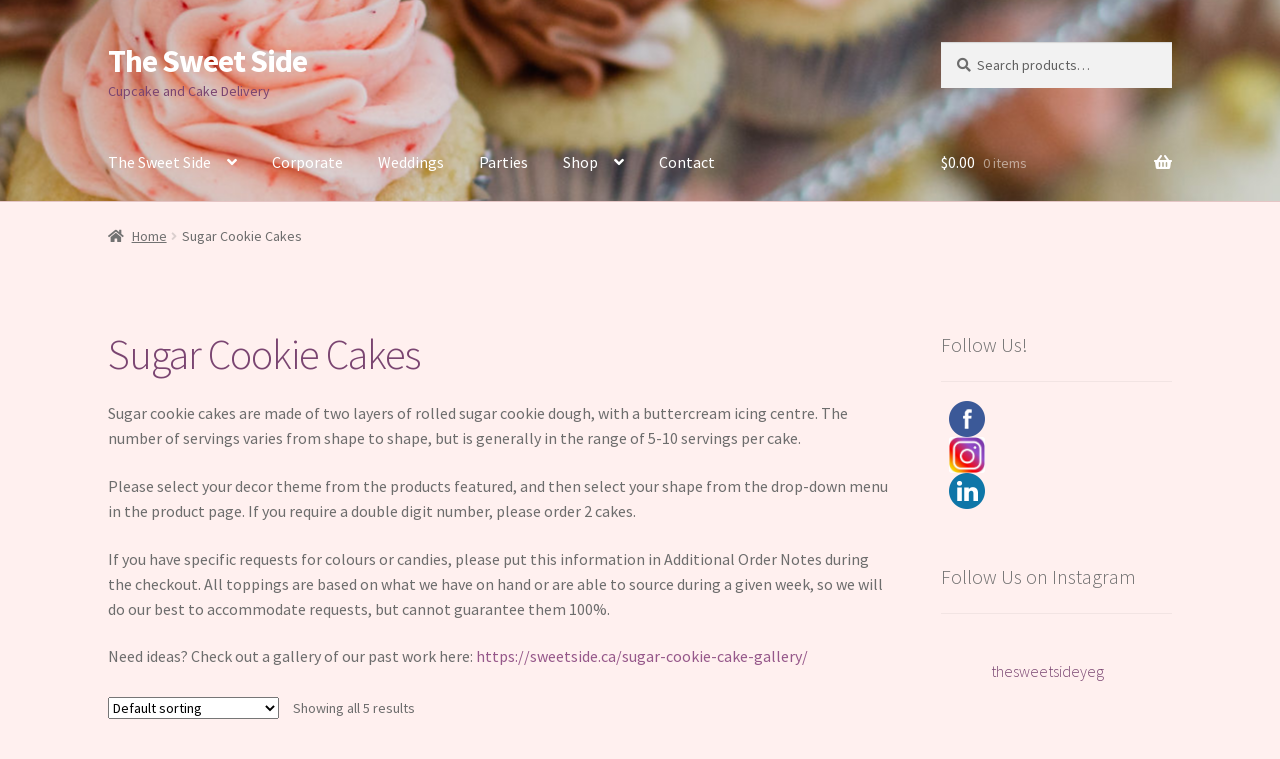

--- FILE ---
content_type: text/html; charset=UTF-8
request_url: https://sweetside.ca/product-category/sugar-cookie-cakes/
body_size: 14983
content:
<!doctype html>
<html lang="en-US">
<head>
<meta charset="UTF-8">
<meta name="viewport" content="width=device-width, initial-scale=1, maximum-scale=2.0">
<script data-cfasync="false" id="ao_optimized_gfonts_config">WebFontConfig={google:{families:["Source Sans Pro:400,300,300italic,400italic,600,700,900"] },classes:false, events:false, timeout:1500};</script><link rel="profile" href="https://gmpg.org/xfn/11">
<link rel="pingback" href="https://sweetside.ca/xmlrpc.php">

<meta name='robots' content='index, follow, max-image-preview:large, max-snippet:-1, max-video-preview:-1' />
	
	
	<!-- This site is optimized with the Yoast SEO plugin v26.3 - https://yoast.com/wordpress/plugins/seo/ -->
	<!-- <link media="all" href="https://sweetside.ca/wp-content/cache/autoptimize/css/autoptimize_ac593587a65cfa4a16e4d8777ac4fcff.css" rel="stylesheet"> -->
<link rel="stylesheet" type="text/css" href="//sweetside.ca/wp-content/cache/wpfc-minified/mk8zas2q/814q0.css" media="all"/><title>Sugar Cookie Cakes - The Sweet Side</title>
	<link rel="canonical" href="https://sweetside.ca/product-category/sugar-cookie-cakes/" />
	<meta property="og:locale" content="en_US" />
	<meta property="og:type" content="article" />
	<meta property="og:title" content="Sugar Cookie Cakes - The Sweet Side" />
	<meta property="og:description" content="Sugar cookie cakes are made of two layers of rolled sugar cookie dough, with a buttercream icing centre. The number of servings varies from shape to shape, but is generally in the range of 5-10 servings per cake. Please select your decor theme from the products featured, and then select your shape from the drop-down menu in the product page. If you require a double digit number, please order 2 cakes. If you have specific requests for colours or candies, please put this information in Additional Order Notes during the checkout. All toppings are based on what we have on hand or are able to source during a given week, so we will do our best to accommodate requests, but cannot guarantee them 100%. Need ideas? Check out a gallery of our past work here: https://sweetside.ca/sugar-cookie-cake-gallery/" />
	<meta property="og:url" content="https://sweetside.ca/product-category/sugar-cookie-cakes/" />
	<meta property="og:site_name" content="The Sweet Side" />
	<meta name="twitter:card" content="summary_large_image" />
	<script type="application/ld+json" class="yoast-schema-graph">{"@context":"https://schema.org","@graph":[{"@type":"CollectionPage","@id":"https://sweetside.ca/product-category/sugar-cookie-cakes/","url":"https://sweetside.ca/product-category/sugar-cookie-cakes/","name":"Sugar Cookie Cakes - The Sweet Side","isPartOf":{"@id":"https://sweetside.ca/#website"},"primaryImageOfPage":{"@id":"https://sweetside.ca/product-category/sugar-cookie-cakes/#primaryimage"},"image":{"@id":"https://sweetside.ca/product-category/sugar-cookie-cakes/#primaryimage"},"thumbnailUrl":"https://sweetside.ca/wp-content/uploads/2020/12/Sugar-Cookie-Cake-with-Candy.jpg","breadcrumb":{"@id":"https://sweetside.ca/product-category/sugar-cookie-cakes/#breadcrumb"},"inLanguage":"en-US"},{"@type":"ImageObject","inLanguage":"en-US","@id":"https://sweetside.ca/product-category/sugar-cookie-cakes/#primaryimage","url":"https://sweetside.ca/wp-content/uploads/2020/12/Sugar-Cookie-Cake-with-Candy.jpg","contentUrl":"https://sweetside.ca/wp-content/uploads/2020/12/Sugar-Cookie-Cake-with-Candy.jpg","width":640,"height":640},{"@type":"BreadcrumbList","@id":"https://sweetside.ca/product-category/sugar-cookie-cakes/#breadcrumb","itemListElement":[{"@type":"ListItem","position":1,"name":"Home","item":"https://sweetside.ca/"},{"@type":"ListItem","position":2,"name":"Sugar Cookie Cakes"}]},{"@type":"WebSite","@id":"https://sweetside.ca/#website","url":"https://sweetside.ca/","name":"The Sweet Side","description":"Cupcake and Cake Delivery","potentialAction":[{"@type":"SearchAction","target":{"@type":"EntryPoint","urlTemplate":"https://sweetside.ca/?s={search_term_string}"},"query-input":{"@type":"PropertyValueSpecification","valueRequired":true,"valueName":"search_term_string"}}],"inLanguage":"en-US"}]}</script>
	<!-- / Yoast SEO plugin. -->


<link href='https://fonts.gstatic.com' crossorigin='anonymous' rel='preconnect' />
<link href='https://ajax.googleapis.com' rel='preconnect' />
<link href='https://fonts.googleapis.com' rel='preconnect' />
<link rel="alternate" type="application/rss+xml" title="The Sweet Side &raquo; Feed" href="https://sweetside.ca/feed/" />
<link rel="alternate" type="application/rss+xml" title="The Sweet Side &raquo; Comments Feed" href="https://sweetside.ca/comments/feed/" />
<link rel="alternate" type="application/rss+xml" title="The Sweet Side &raquo; Sugar Cookie Cakes Category Feed" href="https://sweetside.ca/product-category/sugar-cookie-cakes/feed/" />
<script>
window._wpemojiSettings = {"baseUrl":"https:\/\/s.w.org\/images\/core\/emoji\/16.0.1\/72x72\/","ext":".png","svgUrl":"https:\/\/s.w.org\/images\/core\/emoji\/16.0.1\/svg\/","svgExt":".svg","source":{"concatemoji":"https:\/\/sweetside.ca\/wp-includes\/js\/wp-emoji-release.min.js?ver=086891953eceb8413364e987ad7e7eb4"}};
/*! This file is auto-generated */
!function(s,n){var o,i,e;function c(e){try{var t={supportTests:e,timestamp:(new Date).valueOf()};sessionStorage.setItem(o,JSON.stringify(t))}catch(e){}}function p(e,t,n){e.clearRect(0,0,e.canvas.width,e.canvas.height),e.fillText(t,0,0);var t=new Uint32Array(e.getImageData(0,0,e.canvas.width,e.canvas.height).data),a=(e.clearRect(0,0,e.canvas.width,e.canvas.height),e.fillText(n,0,0),new Uint32Array(e.getImageData(0,0,e.canvas.width,e.canvas.height).data));return t.every(function(e,t){return e===a[t]})}function u(e,t){e.clearRect(0,0,e.canvas.width,e.canvas.height),e.fillText(t,0,0);for(var n=e.getImageData(16,16,1,1),a=0;a<n.data.length;a++)if(0!==n.data[a])return!1;return!0}function f(e,t,n,a){switch(t){case"flag":return n(e,"\ud83c\udff3\ufe0f\u200d\u26a7\ufe0f","\ud83c\udff3\ufe0f\u200b\u26a7\ufe0f")?!1:!n(e,"\ud83c\udde8\ud83c\uddf6","\ud83c\udde8\u200b\ud83c\uddf6")&&!n(e,"\ud83c\udff4\udb40\udc67\udb40\udc62\udb40\udc65\udb40\udc6e\udb40\udc67\udb40\udc7f","\ud83c\udff4\u200b\udb40\udc67\u200b\udb40\udc62\u200b\udb40\udc65\u200b\udb40\udc6e\u200b\udb40\udc67\u200b\udb40\udc7f");case"emoji":return!a(e,"\ud83e\udedf")}return!1}function g(e,t,n,a){var r="undefined"!=typeof WorkerGlobalScope&&self instanceof WorkerGlobalScope?new OffscreenCanvas(300,150):s.createElement("canvas"),o=r.getContext("2d",{willReadFrequently:!0}),i=(o.textBaseline="top",o.font="600 32px Arial",{});return e.forEach(function(e){i[e]=t(o,e,n,a)}),i}function t(e){var t=s.createElement("script");t.src=e,t.defer=!0,s.head.appendChild(t)}"undefined"!=typeof Promise&&(o="wpEmojiSettingsSupports",i=["flag","emoji"],n.supports={everything:!0,everythingExceptFlag:!0},e=new Promise(function(e){s.addEventListener("DOMContentLoaded",e,{once:!0})}),new Promise(function(t){var n=function(){try{var e=JSON.parse(sessionStorage.getItem(o));if("object"==typeof e&&"number"==typeof e.timestamp&&(new Date).valueOf()<e.timestamp+604800&&"object"==typeof e.supportTests)return e.supportTests}catch(e){}return null}();if(!n){if("undefined"!=typeof Worker&&"undefined"!=typeof OffscreenCanvas&&"undefined"!=typeof URL&&URL.createObjectURL&&"undefined"!=typeof Blob)try{var e="postMessage("+g.toString()+"("+[JSON.stringify(i),f.toString(),p.toString(),u.toString()].join(",")+"));",a=new Blob([e],{type:"text/javascript"}),r=new Worker(URL.createObjectURL(a),{name:"wpTestEmojiSupports"});return void(r.onmessage=function(e){c(n=e.data),r.terminate(),t(n)})}catch(e){}c(n=g(i,f,p,u))}t(n)}).then(function(e){for(var t in e)n.supports[t]=e[t],n.supports.everything=n.supports.everything&&n.supports[t],"flag"!==t&&(n.supports.everythingExceptFlag=n.supports.everythingExceptFlag&&n.supports[t]);n.supports.everythingExceptFlag=n.supports.everythingExceptFlag&&!n.supports.flag,n.DOMReady=!1,n.readyCallback=function(){n.DOMReady=!0}}).then(function(){return e}).then(function(){var e;n.supports.everything||(n.readyCallback(),(e=n.source||{}).concatemoji?t(e.concatemoji):e.wpemoji&&e.twemoji&&(t(e.twemoji),t(e.wpemoji)))}))}((window,document),window._wpemojiSettings);
</script>

















<script type="text/template" id="tmpl-variation-template">
	<div class="woocommerce-variation-description">{{{ data.variation.variation_description }}}</div>
	<div class="woocommerce-variation-price">{{{ data.variation.price_html }}}</div>
	<div class="woocommerce-variation-availability">{{{ data.variation.availability_html }}}</div>
</script>
<script type="text/template" id="tmpl-unavailable-variation-template">
	<p role="alert">Sorry, this product is unavailable. Please choose a different combination.</p>
</script>
<script src='//sweetside.ca/wp-content/cache/wpfc-minified/4tykqth/814nc.js' type="text/javascript"></script>
<!-- <script src="https://sweetside.ca/wp-includes/js/jquery/jquery.min.js?ver=3.7.1" id="jquery-core-js"></script> -->


<script id="wp-util-js-extra">
var _wpUtilSettings = {"ajax":{"url":"\/wp-admin\/admin-ajax.php"}};
</script>


<script id="wc-add-to-cart-js-extra">
var wc_add_to_cart_params = {"ajax_url":"\/wp-admin\/admin-ajax.php","wc_ajax_url":"\/?wc-ajax=%%endpoint%%","i18n_view_cart":"View cart","cart_url":"https:\/\/sweetside.ca\/cart-2\/","is_cart":"","cart_redirect_after_add":"no"};
</script>


<script id="woocommerce-js-extra">
var woocommerce_params = {"ajax_url":"\/wp-admin\/admin-ajax.php","wc_ajax_url":"\/?wc-ajax=%%endpoint%%","i18n_password_show":"Show password","i18n_password_hide":"Hide password"};
</script>

<script id="WCPAY_ASSETS-js-extra">
var wcpayAssets = {"url":"https:\/\/sweetside.ca\/wp-content\/plugins\/woocommerce-payments\/dist\/"};
</script>
<script src='//sweetside.ca/wp-content/cache/wpfc-minified/1b3snmg5/814nc.js' type="text/javascript"></script>
<!-- <script src="https://sweetside.ca/wp-includes/js/dist/hooks.min.js?ver=4d63a3d491d11ffd8ac6" id="wp-hooks-js"></script> -->
<script id="wpm-js-extra">
var wpm = {"ajax_url":"https:\/\/sweetside.ca\/wp-admin\/admin-ajax.php","root":"https:\/\/sweetside.ca\/wp-json\/","nonce_wp_rest":"88dca17956","nonce_ajax":"2b397bc6f3"};
</script>

<link rel="https://api.w.org/" href="https://sweetside.ca/wp-json/" /><link rel="alternate" title="JSON" type="application/json" href="https://sweetside.ca/wp-json/wp/v2/product_cat/306" /><link rel="EditURI" type="application/rsd+xml" title="RSD" href="https://sweetside.ca/xmlrpc.php?rsd" />
<!-- Google tag (gtag.js) -->
<script async src="https://www.googletagmanager.com/gtag/js?id=AW-1014456713"></script>
<script>
  window.dataLayer = window.dataLayer || [];
  function gtag(){dataLayer.push(arguments);}
  gtag('js', new Date());

  gtag('config', 'AW-1014456713');
</script>
	<noscript><style>.woocommerce-product-gallery{ opacity: 1 !important; }</style></noscript>
	
<!-- START Pixel Manager for WooCommerce -->

		<script>

			window.wpmDataLayer = window.wpmDataLayer || {};
			window.wpmDataLayer = Object.assign(window.wpmDataLayer, {"cart":{},"cart_item_keys":{},"version":{"number":"1.49.3","pro":false,"eligible_for_updates":false,"distro":"fms","beta":false,"show":true},"pixels":{"google":{"linker":{"settings":null},"user_id":false,"ads":{"conversion_ids":{"AW-1014456713":"54TNCLevyuUCEInD3eMD"},"dynamic_remarketing":{"status":true,"id_type":"post_id","send_events_with_parent_ids":true},"google_business_vertical":"retail","phone_conversion_number":"","phone_conversion_label":""},"tag_id":"AW-1014456713","tag_id_suppressed":[],"tag_gateway":{"measurement_path":""},"tcf_support":false,"consent_mode":{"is_active":true,"wait_for_update":500,"ads_data_redaction":false,"url_passthrough":true}}},"shop":{"list_name":"Product Category | Sugar Cookie Cakes","list_id":"product_category.sugar-cookie-cakes","page_type":"product_category","currency":"CAD","selectors":{"addToCart":[],"beginCheckout":[]},"order_duplication_prevention":true,"view_item_list_trigger":{"test_mode":false,"background_color":"green","opacity":0.5,"repeat":true,"timeout":1000,"threshold":0.8},"variations_output":true,"session_active":false},"page":{"id":5662,"title":"Candy Themed Sugar Cookie Cake","type":"product","categories":[],"parent":{"id":0,"title":"Candy Themed Sugar Cookie Cake","type":"product","categories":[]}},"general":{"user_logged_in":false,"scroll_tracking_thresholds":[],"page_id":5662,"exclude_domains":[],"server_2_server":{"active":false,"ip_exclude_list":[],"pageview_event_s2s":{"is_active":false,"pixels":[]}},"consent_management":{"explicit_consent":false},"lazy_load_pmw":false}});

		</script>

		
<!-- END Pixel Manager for WooCommerce -->

	<link rel="icon" href="https://sweetside.ca/wp-content/uploads/2013/01/cropped-cropped-417061_383590798390736_1859163689_n1-32x32.png" sizes="32x32" />
<link rel="icon" href="https://sweetside.ca/wp-content/uploads/2013/01/cropped-cropped-417061_383590798390736_1859163689_n1-192x192.png" sizes="192x192" />
<link rel="apple-touch-icon" href="https://sweetside.ca/wp-content/uploads/2013/01/cropped-cropped-417061_383590798390736_1859163689_n1-180x180.png" />
<meta name="msapplication-TileImage" content="https://sweetside.ca/wp-content/uploads/2013/01/cropped-cropped-417061_383590798390736_1859163689_n1-270x270.png" />
<script data-cfasync="false" id="ao_optimized_gfonts_webfontloader">(function() {var wf = document.createElement('script');wf.src='https://ajax.googleapis.com/ajax/libs/webfont/1/webfont.js';wf.type='text/javascript';wf.async='true';var s=document.getElementsByTagName('script')[0];s.parentNode.insertBefore(wf, s);})();</script></head>

<body data-rsssl=1 class="archive tax-product_cat term-sugar-cookie-cakes term-306 custom-background wp-embed-responsive wp-theme-storefront theme-storefront woocommerce woocommerce-page woocommerce-no-js storefront-align-wide right-sidebar woocommerce-active">



<div id="page" class="hfeed site">
	
	<header id="masthead" class="site-header" role="banner" style="background-image: url(https://sweetside.ca/wp-content/uploads/2018/10/cropped-ERINSWEETPHOTOGRAPHY_SWEET_SIDE-51-2.jpg); ">

		<div class="col-full">		<a class="skip-link screen-reader-text" href="#site-navigation">Skip to navigation</a>
		<a class="skip-link screen-reader-text" href="#content">Skip to content</a>
				<div class="site-branding">
			<div class="beta site-title"><a href="https://sweetside.ca/" rel="home">The Sweet Side</a></div><p class="site-description">Cupcake and Cake Delivery</p>		</div>
					<div class="site-search">
				<div class="widget woocommerce widget_product_search"><form role="search" method="get" class="woocommerce-product-search" action="https://sweetside.ca/">
	<label class="screen-reader-text" for="woocommerce-product-search-field-0">Search for:</label>
	<input type="search" id="woocommerce-product-search-field-0" class="search-field" placeholder="Search products&hellip;" value="" name="s" />
	<button type="submit" value="Search" class="">Search</button>
	<input type="hidden" name="post_type" value="product" />
</form>
</div>			</div>
			</div><div class="storefront-primary-navigation"><div class="col-full">		<nav id="site-navigation" class="main-navigation" role="navigation" aria-label="Primary Navigation">
		<button class="menu-toggle" aria-controls="site-navigation" aria-expanded="false"><span>Menu</span></button>
			<div class="primary-navigation"><ul id="menu-main" class="menu"><li id="menu-item-22" class="menu-item menu-item-type-post_type menu-item-object-page menu-item-home menu-item-has-children menu-item-22"><a href="https://sweetside.ca/">The Sweet Side</a>
<ul class="sub-menu">
	<li id="menu-item-3099" class="menu-item menu-item-type-post_type menu-item-object-page menu-item-3099"><a href="https://sweetside.ca/about/">About</a></li>
	<li id="menu-item-3098" class="menu-item menu-item-type-post_type menu-item-object-page menu-item-3098"><a href="https://sweetside.ca/faq/">FAQ</a></li>
</ul>
</li>
<li id="menu-item-24" class="menu-item menu-item-type-post_type menu-item-object-page menu-item-24"><a href="https://sweetside.ca/corporate-services/">Corporate</a></li>
<li id="menu-item-23" class="menu-item menu-item-type-post_type menu-item-object-page menu-item-23"><a href="https://sweetside.ca/weddings/">Weddings</a></li>
<li id="menu-item-772" class="menu-item menu-item-type-post_type menu-item-object-page menu-item-772"><a href="https://sweetside.ca/parties/">Parties</a></li>
<li id="menu-item-26" class="menu-item menu-item-type-post_type menu-item-object-page current-menu-ancestor current-menu-parent current_page_parent current_page_ancestor menu-item-has-children menu-item-26"><a href="https://sweetside.ca/shop/">Shop</a>
<ul class="sub-menu">
	<li id="menu-item-664" class="menu-item menu-item-type-custom menu-item-object-custom menu-item-664"><a href="https://sweetside.ca/product-category/cakes/">Cakes</a></li>
	<li id="menu-item-5724" class="menu-item menu-item-type-custom menu-item-object-custom current-menu-item menu-item-5724"><a href="https://sweetside.ca/product-category/sugar-cookie-cakes" aria-current="page">Sugar Cookie Cakes</a></li>
	<li id="menu-item-611" class="menu-item menu-item-type-custom menu-item-object-custom menu-item-611"><a href="https://sweetside.ca/product-category/cupcakes/">Cupcakes</a></li>
	<li id="menu-item-1118" class="menu-item menu-item-type-custom menu-item-object-custom menu-item-1118"><a href="https://sweetside.ca/product-category/custom-printed-chocolates/">Custom Printed Chocolates</a></li>
	<li id="menu-item-615" class="menu-item menu-item-type-custom menu-item-object-custom menu-item-615"><a href="https://sweetside.ca/product-category/brownies/">Brownies &#038; Mini Bites</a></li>
	<li id="menu-item-614" class="menu-item menu-item-type-custom menu-item-object-custom menu-item-614"><a href="https://sweetside.ca/product-category/cookies/">Cookies</a></li>
</ul>
</li>
<li id="menu-item-33" class="menu-item menu-item-type-post_type menu-item-object-page menu-item-33"><a href="https://sweetside.ca/contact/">Contact</a></li>
</ul></div><div class="handheld-navigation"><ul id="menu-main-1" class="menu"><li class="menu-item menu-item-type-post_type menu-item-object-page menu-item-home menu-item-has-children menu-item-22"><a href="https://sweetside.ca/">The Sweet Side</a>
<ul class="sub-menu">
	<li class="menu-item menu-item-type-post_type menu-item-object-page menu-item-3099"><a href="https://sweetside.ca/about/">About</a></li>
	<li class="menu-item menu-item-type-post_type menu-item-object-page menu-item-3098"><a href="https://sweetside.ca/faq/">FAQ</a></li>
</ul>
</li>
<li class="menu-item menu-item-type-post_type menu-item-object-page menu-item-24"><a href="https://sweetside.ca/corporate-services/">Corporate</a></li>
<li class="menu-item menu-item-type-post_type menu-item-object-page menu-item-23"><a href="https://sweetside.ca/weddings/">Weddings</a></li>
<li class="menu-item menu-item-type-post_type menu-item-object-page menu-item-772"><a href="https://sweetside.ca/parties/">Parties</a></li>
<li class="menu-item menu-item-type-post_type menu-item-object-page current-menu-ancestor current-menu-parent current_page_parent current_page_ancestor menu-item-has-children menu-item-26"><a href="https://sweetside.ca/shop/">Shop</a>
<ul class="sub-menu">
	<li class="menu-item menu-item-type-custom menu-item-object-custom menu-item-664"><a href="https://sweetside.ca/product-category/cakes/">Cakes</a></li>
	<li class="menu-item menu-item-type-custom menu-item-object-custom current-menu-item menu-item-5724"><a href="https://sweetside.ca/product-category/sugar-cookie-cakes" aria-current="page">Sugar Cookie Cakes</a></li>
	<li class="menu-item menu-item-type-custom menu-item-object-custom menu-item-611"><a href="https://sweetside.ca/product-category/cupcakes/">Cupcakes</a></li>
	<li class="menu-item menu-item-type-custom menu-item-object-custom menu-item-1118"><a href="https://sweetside.ca/product-category/custom-printed-chocolates/">Custom Printed Chocolates</a></li>
	<li class="menu-item menu-item-type-custom menu-item-object-custom menu-item-615"><a href="https://sweetside.ca/product-category/brownies/">Brownies &#038; Mini Bites</a></li>
	<li class="menu-item menu-item-type-custom menu-item-object-custom menu-item-614"><a href="https://sweetside.ca/product-category/cookies/">Cookies</a></li>
</ul>
</li>
<li class="menu-item menu-item-type-post_type menu-item-object-page menu-item-33"><a href="https://sweetside.ca/contact/">Contact</a></li>
</ul></div>		</nav><!-- #site-navigation -->
				<ul id="site-header-cart" class="site-header-cart menu">
			<li class="">
							<a class="cart-contents" href="https://sweetside.ca/cart-2/" title="View your shopping cart">
								<span class="woocommerce-Price-amount amount"><span class="woocommerce-Price-currencySymbol">&#036;</span>0.00</span> <span class="count">0 items</span>
			</a>
					</li>
			<li>
				<div class="widget woocommerce widget_shopping_cart"><div class="widget_shopping_cart_content"></div></div>			</li>
		</ul>
			</div></div>
	</header><!-- #masthead -->

	<div class="storefront-breadcrumb"><div class="col-full"><nav class="woocommerce-breadcrumb"><a href="https://sweetside.ca">Home</a><span class="breadcrumb-separator"> / </span>Sugar Cookie Cakes</nav></div></div>
	<div id="content" class="site-content" tabindex="-1">
		<div class="col-full">

		<div class="woocommerce"></div>		<div id="primary" class="content-area">
			<main id="main" class="site-main" role="main">
		<header class="woocommerce-products-header">
			<h1 class="woocommerce-products-header__title page-title">Sugar Cookie Cakes</h1>
	
	<div class="term-description"><p>Sugar cookie cakes are made of two layers of rolled sugar cookie dough, with a buttercream icing centre. The number of servings varies from shape to shape, but is generally in the range of 5-10 servings per cake.</p>
<p>Please select your decor theme from the products featured, and then select your shape from the drop-down menu in the product page. If you require a double digit number, please order 2 cakes.</p>
<p>If you have specific requests for colours or candies, please put this information in Additional Order Notes during the checkout. All toppings are based on what we have on hand or are able to source during a given week, so we will do our best to accommodate requests, but cannot guarantee them 100%.</p>
<p>Need ideas? Check out a gallery of our past work here: <a href="https://sweetside.ca/sugar-cookie-cake-gallery/">https://sweetside.ca/sugar-cookie-cake-gallery/</a></p>
</div></header>
<div class="storefront-sorting"><div class="woocommerce-notices-wrapper"></div><form class="woocommerce-ordering" method="get">
		<select
		name="orderby"
		class="orderby"
					aria-label="Shop order"
			>
					<option value="menu_order"  selected='selected'>Default sorting</option>
					<option value="popularity" >Sort by popularity</option>
					<option value="rating" >Sort by average rating</option>
					<option value="date" >Sort by latest</option>
					<option value="price" >Sort by price: low to high</option>
					<option value="price-desc" >Sort by price: high to low</option>
			</select>
	<input type="hidden" name="paged" value="1" />
	</form>
<p class="woocommerce-result-count" role="alert" aria-relevant="all" >
	Showing all 5 results</p>
</div><ul class="products columns-3">
<li class="product type-product post-5662 status-publish first instock product_cat-sugar-cookie-cakes has-post-thumbnail taxable shipping-taxable purchasable product-type-variable">
	<a href="https://sweetside.ca/product/candy-themed-sugar-cookie-cake/" class="woocommerce-LoopProduct-link woocommerce-loop-product__link"><img width="324" height="324" src="https://sweetside.ca/wp-content/uploads/2020/12/Sugar-Cookie-Cake-with-Candy-324x324.jpg" class="attachment-woocommerce_thumbnail size-woocommerce_thumbnail" alt="Candy Themed Sugar Cookie Cake" decoding="async" fetchpriority="high" srcset="https://sweetside.ca/wp-content/uploads/2020/12/Sugar-Cookie-Cake-with-Candy-324x324.jpg 324w, https://sweetside.ca/wp-content/uploads/2020/12/Sugar-Cookie-Cake-with-Candy-300x300.jpg 300w, https://sweetside.ca/wp-content/uploads/2020/12/Sugar-Cookie-Cake-with-Candy-150x150.jpg 150w, https://sweetside.ca/wp-content/uploads/2020/12/Sugar-Cookie-Cake-with-Candy-416x416.jpg 416w, https://sweetside.ca/wp-content/uploads/2020/12/Sugar-Cookie-Cake-with-Candy-100x100.jpg 100w, https://sweetside.ca/wp-content/uploads/2020/12/Sugar-Cookie-Cake-with-Candy.jpg 640w" sizes="(max-width: 324px) 100vw, 324px" /><h2 class="woocommerce-loop-product__title">Candy Themed Sugar Cookie Cake</h2>
	<span class="price"><span class="woocommerce-Price-amount amount"><bdi><span class="woocommerce-Price-currencySymbol">&#36;</span>36.95</bdi></span></span>
</a><a href="https://sweetside.ca/product/candy-themed-sugar-cookie-cake/" aria-describedby="woocommerce_loop_add_to_cart_link_describedby_5662" data-quantity="1" class="button product_type_variable add_to_cart_button" data-product_id="5662" data-product_sku="" aria-label="Select options for &ldquo;Candy Themed Sugar Cookie Cake&rdquo;" rel="nofollow">Select options</a>	<span id="woocommerce_loop_add_to_cart_link_describedby_5662" class="screen-reader-text">
		This product has multiple variants. The options may be chosen on the product page	</span>
			<input type="hidden" class="wpmProductId" data-id="5662">
					<script>
			(window.wpmDataLayer = window.wpmDataLayer || {}).products                = window.wpmDataLayer.products || {};
			window.wpmDataLayer.products[5662] = {"id":"5662","sku":"","price":36.95,"brand":"","quantity":1,"dyn_r_ids":{"post_id":"5662","sku":5662,"gpf":"woocommerce_gpf_5662","gla":"gla_5662"},"is_variable":true,"type":"variable","name":"Candy Themed Sugar Cookie Cake","category":["Sugar Cookie Cakes"],"is_variation":false};
					window.pmw_product_position = window.pmw_product_position || 1;
		window.wpmDataLayer.products[5662]['position'] = window.pmw_product_position++;
				</script>
		</li>
<li class="product type-product post-5663 status-publish instock product_cat-sugar-cookie-cakes has-post-thumbnail taxable shipping-taxable purchasable product-type-variable">
	<a href="https://sweetside.ca/product/chocolate-themed-sugar-cookie-cake/" class="woocommerce-LoopProduct-link woocommerce-loop-product__link"><img width="324" height="324" src="https://sweetside.ca/wp-content/uploads/2020/12/Sugar-Cookie-Cake-with-Chocolate-324x324.jpg" class="attachment-woocommerce_thumbnail size-woocommerce_thumbnail" alt="Chocolate Themed Sugar Cookie Cake" decoding="async" srcset="https://sweetside.ca/wp-content/uploads/2020/12/Sugar-Cookie-Cake-with-Chocolate-324x324.jpg 324w, https://sweetside.ca/wp-content/uploads/2020/12/Sugar-Cookie-Cake-with-Chocolate-300x300.jpg 300w, https://sweetside.ca/wp-content/uploads/2020/12/Sugar-Cookie-Cake-with-Chocolate-150x150.jpg 150w, https://sweetside.ca/wp-content/uploads/2020/12/Sugar-Cookie-Cake-with-Chocolate-416x416.jpg 416w, https://sweetside.ca/wp-content/uploads/2020/12/Sugar-Cookie-Cake-with-Chocolate-100x100.jpg 100w, https://sweetside.ca/wp-content/uploads/2020/12/Sugar-Cookie-Cake-with-Chocolate-rotated.jpg 640w" sizes="(max-width: 324px) 100vw, 324px" /><h2 class="woocommerce-loop-product__title">Chocolate Themed Sugar Cookie Cake</h2>
	<span class="price"><span class="woocommerce-Price-amount amount"><bdi><span class="woocommerce-Price-currencySymbol">&#36;</span>36.95</bdi></span></span>
</a><a href="https://sweetside.ca/product/chocolate-themed-sugar-cookie-cake/" aria-describedby="woocommerce_loop_add_to_cart_link_describedby_5663" data-quantity="1" class="button product_type_variable add_to_cart_button" data-product_id="5663" data-product_sku="" aria-label="Select options for &ldquo;Chocolate Themed Sugar Cookie Cake&rdquo;" rel="nofollow">Select options</a>	<span id="woocommerce_loop_add_to_cart_link_describedby_5663" class="screen-reader-text">
		This product has multiple variants. The options may be chosen on the product page	</span>
			<input type="hidden" class="wpmProductId" data-id="5663">
					<script>
			(window.wpmDataLayer = window.wpmDataLayer || {}).products                = window.wpmDataLayer.products || {};
			window.wpmDataLayer.products[5663] = {"id":"5663","sku":"","price":36.95,"brand":"","quantity":1,"dyn_r_ids":{"post_id":"5663","sku":5663,"gpf":"woocommerce_gpf_5663","gla":"gla_5663"},"is_variable":true,"type":"variable","name":"Chocolate Themed Sugar Cookie Cake","category":["Sugar Cookie Cakes"],"is_variation":false};
					window.pmw_product_position = window.pmw_product_position || 1;
		window.wpmDataLayer.products[5663]['position'] = window.pmw_product_position++;
				</script>
		</li>
<li class="product type-product post-3001 status-publish last instock product_cat-sugar-cookie-cakes has-post-thumbnail taxable shipping-taxable purchasable product-type-variable">
	<a href="https://sweetside.ca/product/sugar-cookie-cake/" class="woocommerce-LoopProduct-link woocommerce-loop-product__link"><img width="324" height="324" src="https://sweetside.ca/wp-content/uploads/2018/04/IMG_6280-copy-324x324.jpg" class="attachment-woocommerce_thumbnail size-woocommerce_thumbnail" alt="sugar cookie cake, buttercream icing, custom" decoding="async" srcset="https://sweetside.ca/wp-content/uploads/2018/04/IMG_6280-copy-324x324.jpg 324w, https://sweetside.ca/wp-content/uploads/2018/04/IMG_6280-copy-300x300.jpg 300w, https://sweetside.ca/wp-content/uploads/2018/04/IMG_6280-copy-150x150.jpg 150w, https://sweetside.ca/wp-content/uploads/2018/04/IMG_6280-copy-416x416.jpg 416w, https://sweetside.ca/wp-content/uploads/2018/04/IMG_6280-copy-100x100.jpg 100w, https://sweetside.ca/wp-content/uploads/2018/04/IMG_6280-copy.jpg 640w" sizes="(max-width: 324px) 100vw, 324px" /><h2 class="woocommerce-loop-product__title">Colour Themed Sugar Cookie Cake</h2>
	<span class="price"><span class="woocommerce-Price-amount amount"><bdi><span class="woocommerce-Price-currencySymbol">&#36;</span>36.95</bdi></span></span>
</a><a href="https://sweetside.ca/product/sugar-cookie-cake/" aria-describedby="woocommerce_loop_add_to_cart_link_describedby_3001" data-quantity="1" class="button product_type_variable add_to_cart_button" data-product_id="3001" data-product_sku="" aria-label="Select options for &ldquo;Colour Themed Sugar Cookie Cake&rdquo;" rel="nofollow">Select options</a>	<span id="woocommerce_loop_add_to_cart_link_describedby_3001" class="screen-reader-text">
		This product has multiple variants. The options may be chosen on the product page	</span>
			<input type="hidden" class="wpmProductId" data-id="3001">
					<script>
			(window.wpmDataLayer = window.wpmDataLayer || {}).products                = window.wpmDataLayer.products || {};
			window.wpmDataLayer.products[3001] = {"id":"3001","sku":"","price":36.95,"brand":"","quantity":1,"dyn_r_ids":{"post_id":"3001","sku":3001,"gpf":"woocommerce_gpf_3001","gla":"gla_3001"},"is_variable":true,"type":"variable","name":"Colour Themed Sugar Cookie Cake","category":["Sugar Cookie Cakes"],"is_variation":false};
					window.pmw_product_position = window.pmw_product_position || 1;
		window.wpmDataLayer.products[3001]['position'] = window.pmw_product_position++;
				</script>
		</li>
<li class="product type-product post-4621 status-publish first instock product_cat-sugar-cookie-cakes has-post-thumbnail taxable shipping-taxable purchasable product-type-simple">
	<a href="https://sweetside.ca/product/mothers-day-sugar-cookie-cake/" class="woocommerce-LoopProduct-link woocommerce-loop-product__link"><img width="324" height="324" src="https://sweetside.ca/wp-content/uploads/2020/04/IMG_3907-324x324.jpg" class="attachment-woocommerce_thumbnail size-woocommerce_thumbnail" alt="mothers day special" decoding="async" loading="lazy" srcset="https://sweetside.ca/wp-content/uploads/2020/04/IMG_3907-324x324.jpg 324w, https://sweetside.ca/wp-content/uploads/2020/04/IMG_3907-300x300.jpg 300w, https://sweetside.ca/wp-content/uploads/2020/04/IMG_3907-150x150.jpg 150w, https://sweetside.ca/wp-content/uploads/2020/04/IMG_3907-416x416.jpg 416w, https://sweetside.ca/wp-content/uploads/2020/04/IMG_3907-100x100.jpg 100w, https://sweetside.ca/wp-content/uploads/2020/04/IMG_3907.jpg 640w" sizes="auto, (max-width: 324px) 100vw, 324px" /><h2 class="woocommerce-loop-product__title">Mother&#8217;s Day Sugar Cookie Cake</h2>
	<span class="price"><span class="woocommerce-Price-amount amount"><bdi><span class="woocommerce-Price-currencySymbol">&#36;</span>47.95</bdi></span></span>
</a><a href="/product-category/sugar-cookie-cakes/?add-to-cart=4621" aria-describedby="woocommerce_loop_add_to_cart_link_describedby_4621" data-quantity="1" class="button product_type_simple add_to_cart_button ajax_add_to_cart" data-product_id="4621" data-product_sku="" aria-label="Add to cart: &ldquo;Mother&#039;s Day Sugar Cookie Cake&rdquo;" rel="nofollow" data-success_message="&ldquo;Mother&#039;s Day Sugar Cookie Cake&rdquo; has been added to your cart" role="button">Add to cart</a>	<span id="woocommerce_loop_add_to_cart_link_describedby_4621" class="screen-reader-text">
			</span>
			<input type="hidden" class="wpmProductId" data-id="4621">
					<script>
			(window.wpmDataLayer = window.wpmDataLayer || {}).products                = window.wpmDataLayer.products || {};
			window.wpmDataLayer.products[4621] = {"id":"4621","sku":"","price":47.95,"brand":"","quantity":1,"dyn_r_ids":{"post_id":"4621","sku":4621,"gpf":"woocommerce_gpf_4621","gla":"gla_4621"},"is_variable":false,"type":"simple","name":"Mother's Day Sugar Cookie Cake","category":["Sugar Cookie Cakes"],"is_variation":false};
					window.pmw_product_position = window.pmw_product_position || 1;
		window.wpmDataLayer.products[4621]['position'] = window.pmw_product_position++;
				</script>
		</li>
<li class="product type-product post-2885 status-publish instock product_cat-sugar-cookie-cakes has-post-thumbnail taxable shipping-taxable purchasable product-type-variable">
	<a href="https://sweetside.ca/product/sugar-cookie-heart-cake/" class="woocommerce-LoopProduct-link woocommerce-loop-product__link"><img width="324" height="324" src="https://sweetside.ca/wp-content/uploads/2018/04/heart-cookie-324x324.jpg" class="attachment-woocommerce_thumbnail size-woocommerce_thumbnail" alt="heart sugar cookie cake" decoding="async" loading="lazy" srcset="https://sweetside.ca/wp-content/uploads/2018/04/heart-cookie-324x324.jpg 324w, https://sweetside.ca/wp-content/uploads/2018/04/heart-cookie-150x150.jpg 150w, https://sweetside.ca/wp-content/uploads/2018/04/heart-cookie-300x300.jpg 300w, https://sweetside.ca/wp-content/uploads/2018/04/heart-cookie-768x768.jpg 768w, https://sweetside.ca/wp-content/uploads/2018/04/heart-cookie-416x416.jpg 416w, https://sweetside.ca/wp-content/uploads/2018/04/heart-cookie-100x100.jpg 100w, https://sweetside.ca/wp-content/uploads/2018/04/heart-cookie.jpg 960w" sizes="auto, (max-width: 324px) 100vw, 324px" /><h2 class="woocommerce-loop-product__title">Pretty in Pink Sugar Cookie Cake</h2>
	<span class="price"><span class="woocommerce-Price-amount amount"><bdi><span class="woocommerce-Price-currencySymbol">&#36;</span>36.95</bdi></span></span>
</a><a href="https://sweetside.ca/product/sugar-cookie-heart-cake/" aria-describedby="woocommerce_loop_add_to_cart_link_describedby_2885" data-quantity="1" class="button product_type_variable add_to_cart_button" data-product_id="2885" data-product_sku="" aria-label="Select options for &ldquo;Pretty in Pink Sugar Cookie Cake&rdquo;" rel="nofollow">Select options</a>	<span id="woocommerce_loop_add_to_cart_link_describedby_2885" class="screen-reader-text">
		This product has multiple variants. The options may be chosen on the product page	</span>
			<input type="hidden" class="wpmProductId" data-id="2885">
					<script>
			(window.wpmDataLayer = window.wpmDataLayer || {}).products                = window.wpmDataLayer.products || {};
			window.wpmDataLayer.products[2885] = {"id":"2885","sku":"","price":36.95,"brand":"","quantity":1,"dyn_r_ids":{"post_id":"2885","sku":2885,"gpf":"woocommerce_gpf_2885","gla":"gla_2885"},"is_variable":true,"type":"variable","name":"Pretty in Pink Sugar Cookie Cake","category":["Sugar Cookie Cakes"],"is_variation":false};
					window.pmw_product_position = window.pmw_product_position || 1;
		window.wpmDataLayer.products[2885]['position'] = window.pmw_product_position++;
				</script>
		</li>
</ul>
<div class="storefront-sorting"><form class="woocommerce-ordering" method="get">
		<select
		name="orderby"
		class="orderby"
					aria-label="Shop order"
			>
					<option value="menu_order"  selected='selected'>Default sorting</option>
					<option value="popularity" >Sort by popularity</option>
					<option value="rating" >Sort by average rating</option>
					<option value="date" >Sort by latest</option>
					<option value="price" >Sort by price: low to high</option>
					<option value="price-desc" >Sort by price: high to low</option>
			</select>
	<input type="hidden" name="paged" value="1" />
	</form>
<p class="woocommerce-result-count" role="alert" aria-relevant="all" >
	Showing all 5 results</p>
</div>			</main><!-- #main -->
		</div><!-- #primary -->

		
<div id="secondary" class="widget-area" role="complementary">
	<div id="custom_html-2" class="widget_text widget widget_custom_html"><span class="gamma widget-title">Follow Us!</span><div class="textwidget custom-html-widget"><a href="https://www.facebook.com/TheSweetSideYEG" target="_blank">
<img src="https://sweetside.ca/wp-content/uploads/2013/02/facebook.png" class="socialimg" alt="The Sweet Side on Facebook" width="36" height="36" hspace="8"></a>
 
<a href="https://www.instagram.com/thesweetsideyeg/" target="_blank">
<img src="https://sweetside.ca/wp-content/uploads/2018/04/Instagram-Logo.jpg" class="socialimg" alt="The Sweet Side on Instagram" width="36" height="36" hspace="8"></a>

<a href="https://www.linkedin.com/company/the-sweet-side" target="_blank">
<img src="https://sweetside.ca/wp-content/uploads/2013/02/linkedin.png" class="socialimg" alt="The Sweet Side on LinkedIn" width="36" height="36" hspace="8"></a> </div></div><div id="text-4" class="widget widget_text"><span class="gamma widget-title">Follow Us on Instagram</span>			<div class="textwidget">
<div id="sb_instagram"  class="sbi sbi_mob_col_1 sbi_tab_col_2 sbi_col_3" style="padding-bottom: 10px; width: 100%;"	 data-feedid="sbi_thesweetsideyeg#9"  data-res="auto" data-cols="3" data-colsmobile="1" data-colstablet="2" data-num="9" data-nummobile="" data-item-padding="5"	 data-shortcode-atts="{}"  data-postid="" data-locatornonce="aa7be5c5d0" data-imageaspectratio="1:1" data-sbi-flags="favorLocal">
	<div class="sb_instagram_header "   >
	<a class="sbi_header_link" target="_blank"
	   rel="nofollow noopener" href="https://www.instagram.com/thesweetsideyeg/" title="@thesweetsideyeg">
		<div class="sbi_header_text sbi_no_bio">
			<div class="sbi_header_img"  data-avatar-url="https://scontent-iad3-2.xx.fbcdn.net/v/t51.2885-15/333651719_1242304666408593_6920486091464556069_n.jpg?_nc_cat=111&amp;ccb=1-7&amp;_nc_sid=7d201b&amp;_nc_ohc=2JY216cTIoMQ7kNvwFr4F_G&amp;_nc_oc=Adk6yT2xA-K1wrN6IB_Mo9tDiek9GipqLHl9Nn6_y2LeGea63T6LS8daKrkw9hDVgvg&amp;_nc_zt=23&amp;_nc_ht=scontent-iad3-2.xx&amp;edm=AL-3X8kEAAAA&amp;oh=00_Afp7XQEi4sek7YxzwogaQ3chOz2A_i_ZWBcpFsWwqcS77Q&amp;oe=696B1A40">
									<div class="sbi_header_img_hover"  ><svg class="sbi_new_logo fa-instagram fa-w-14" aria-hidden="true" data-fa-processed="" aria-label="Instagram" data-prefix="fab" data-icon="instagram" role="img" viewBox="0 0 448 512">
                    <path fill="currentColor" d="M224.1 141c-63.6 0-114.9 51.3-114.9 114.9s51.3 114.9 114.9 114.9S339 319.5 339 255.9 287.7 141 224.1 141zm0 189.6c-41.1 0-74.7-33.5-74.7-74.7s33.5-74.7 74.7-74.7 74.7 33.5 74.7 74.7-33.6 74.7-74.7 74.7zm146.4-194.3c0 14.9-12 26.8-26.8 26.8-14.9 0-26.8-12-26.8-26.8s12-26.8 26.8-26.8 26.8 12 26.8 26.8zm76.1 27.2c-1.7-35.9-9.9-67.7-36.2-93.9-26.2-26.2-58-34.4-93.9-36.2-37-2.1-147.9-2.1-184.9 0-35.8 1.7-67.6 9.9-93.9 36.1s-34.4 58-36.2 93.9c-2.1 37-2.1 147.9 0 184.9 1.7 35.9 9.9 67.7 36.2 93.9s58 34.4 93.9 36.2c37 2.1 147.9 2.1 184.9 0 35.9-1.7 67.7-9.9 93.9-36.2 26.2-26.2 34.4-58 36.2-93.9 2.1-37 2.1-147.8 0-184.8zM398.8 388c-7.8 19.6-22.9 34.7-42.6 42.6-29.5 11.7-99.5 9-132.1 9s-102.7 2.6-132.1-9c-19.6-7.8-34.7-22.9-42.6-42.6-11.7-29.5-9-99.5-9-132.1s-2.6-102.7 9-132.1c7.8-19.6 22.9-34.7 42.6-42.6 29.5-11.7 99.5-9 132.1-9s102.7-2.6 132.1 9c19.6 7.8 34.7 22.9 42.6 42.6 11.7 29.5 9 99.5 9 132.1s2.7 102.7-9 132.1z"></path>
                </svg></div>
					<img  src="https://scontent-iad3-2.xx.fbcdn.net/v/t51.2885-15/333651719_1242304666408593_6920486091464556069_n.jpg?_nc_cat=111&amp;ccb=1-7&amp;_nc_sid=7d201b&amp;_nc_ohc=2JY216cTIoMQ7kNvwFr4F_G&amp;_nc_oc=Adk6yT2xA-K1wrN6IB_Mo9tDiek9GipqLHl9Nn6_y2LeGea63T6LS8daKrkw9hDVgvg&amp;_nc_zt=23&amp;_nc_ht=scontent-iad3-2.xx&amp;edm=AL-3X8kEAAAA&amp;oh=00_Afp7XQEi4sek7YxzwogaQ3chOz2A_i_ZWBcpFsWwqcS77Q&amp;oe=696B1A40" alt="" width="50" height="50">
				
							</div>

			<div class="sbi_feedtheme_header_text">
				<h3>thesweetsideyeg</h3>
							</div>
		</div>
	</a>
</div>

	<div id="sbi_images"  style="gap: 10px;">
		<div class="sbi_item sbi_type_video sbi_new sbi_transition"
	id="sbi_18331478431245411" data-date="1768243204">
	<div class="sbi_photo_wrap">
		<a class="sbi_photo" href="https://www.instagram.com/reel/DTa8WdVkkxn/" target="_blank" rel="noopener nofollow"
			data-full-res="https://scontent-iad3-2.cdninstagram.com/v/t51.71878-15/614897465_1413915643670101_196570603936564860_n.jpg?stp=dst-jpg_e35_tt6&#038;_nc_cat=106&#038;ccb=7-5&#038;_nc_sid=18de74&#038;efg=eyJlZmdfdGFnIjoiQ0xJUFMuYmVzdF9pbWFnZV91cmxnZW4uQzMifQ%3D%3D&#038;_nc_ohc=PLLe8KnnEREQ7kNvwHdDarh&#038;_nc_oc=Adl9RNWeLZ8o-ovfOX8i3NMox9tCHkqvQ9Nq4lnkVvtEVDx8toxJ_43UxKudgCxjneE&#038;_nc_zt=23&#038;_nc_ht=scontent-iad3-2.cdninstagram.com&#038;edm=AM6HXa8EAAAA&#038;_nc_gid=Y84k73UJXVb-CnN6TrHXEA&#038;oh=00_Afr52FMC_4w0VQMsp1PEWVgpuTpPsLEch4m5L8vjytalaw&#038;oe=696B3727"
			data-img-src-set="{&quot;d&quot;:&quot;https:\/\/scontent-iad3-2.cdninstagram.com\/v\/t51.71878-15\/614897465_1413915643670101_196570603936564860_n.jpg?stp=dst-jpg_e35_tt6&amp;_nc_cat=106&amp;ccb=7-5&amp;_nc_sid=18de74&amp;efg=eyJlZmdfdGFnIjoiQ0xJUFMuYmVzdF9pbWFnZV91cmxnZW4uQzMifQ%3D%3D&amp;_nc_ohc=PLLe8KnnEREQ7kNvwHdDarh&amp;_nc_oc=Adl9RNWeLZ8o-ovfOX8i3NMox9tCHkqvQ9Nq4lnkVvtEVDx8toxJ_43UxKudgCxjneE&amp;_nc_zt=23&amp;_nc_ht=scontent-iad3-2.cdninstagram.com&amp;edm=AM6HXa8EAAAA&amp;_nc_gid=Y84k73UJXVb-CnN6TrHXEA&amp;oh=00_Afr52FMC_4w0VQMsp1PEWVgpuTpPsLEch4m5L8vjytalaw&amp;oe=696B3727&quot;,&quot;150&quot;:&quot;https:\/\/scontent-iad3-2.cdninstagram.com\/v\/t51.71878-15\/614897465_1413915643670101_196570603936564860_n.jpg?stp=dst-jpg_e35_tt6&amp;_nc_cat=106&amp;ccb=7-5&amp;_nc_sid=18de74&amp;efg=eyJlZmdfdGFnIjoiQ0xJUFMuYmVzdF9pbWFnZV91cmxnZW4uQzMifQ%3D%3D&amp;_nc_ohc=PLLe8KnnEREQ7kNvwHdDarh&amp;_nc_oc=Adl9RNWeLZ8o-ovfOX8i3NMox9tCHkqvQ9Nq4lnkVvtEVDx8toxJ_43UxKudgCxjneE&amp;_nc_zt=23&amp;_nc_ht=scontent-iad3-2.cdninstagram.com&amp;edm=AM6HXa8EAAAA&amp;_nc_gid=Y84k73UJXVb-CnN6TrHXEA&amp;oh=00_Afr52FMC_4w0VQMsp1PEWVgpuTpPsLEch4m5L8vjytalaw&amp;oe=696B3727&quot;,&quot;320&quot;:&quot;https:\/\/scontent-iad3-2.cdninstagram.com\/v\/t51.71878-15\/614897465_1413915643670101_196570603936564860_n.jpg?stp=dst-jpg_e35_tt6&amp;_nc_cat=106&amp;ccb=7-5&amp;_nc_sid=18de74&amp;efg=eyJlZmdfdGFnIjoiQ0xJUFMuYmVzdF9pbWFnZV91cmxnZW4uQzMifQ%3D%3D&amp;_nc_ohc=PLLe8KnnEREQ7kNvwHdDarh&amp;_nc_oc=Adl9RNWeLZ8o-ovfOX8i3NMox9tCHkqvQ9Nq4lnkVvtEVDx8toxJ_43UxKudgCxjneE&amp;_nc_zt=23&amp;_nc_ht=scontent-iad3-2.cdninstagram.com&amp;edm=AM6HXa8EAAAA&amp;_nc_gid=Y84k73UJXVb-CnN6TrHXEA&amp;oh=00_Afr52FMC_4w0VQMsp1PEWVgpuTpPsLEch4m5L8vjytalaw&amp;oe=696B3727&quot;,&quot;640&quot;:&quot;https:\/\/scontent-iad3-2.cdninstagram.com\/v\/t51.71878-15\/614897465_1413915643670101_196570603936564860_n.jpg?stp=dst-jpg_e35_tt6&amp;_nc_cat=106&amp;ccb=7-5&amp;_nc_sid=18de74&amp;efg=eyJlZmdfdGFnIjoiQ0xJUFMuYmVzdF9pbWFnZV91cmxnZW4uQzMifQ%3D%3D&amp;_nc_ohc=PLLe8KnnEREQ7kNvwHdDarh&amp;_nc_oc=Adl9RNWeLZ8o-ovfOX8i3NMox9tCHkqvQ9Nq4lnkVvtEVDx8toxJ_43UxKudgCxjneE&amp;_nc_zt=23&amp;_nc_ht=scontent-iad3-2.cdninstagram.com&amp;edm=AM6HXa8EAAAA&amp;_nc_gid=Y84k73UJXVb-CnN6TrHXEA&amp;oh=00_Afr52FMC_4w0VQMsp1PEWVgpuTpPsLEch4m5L8vjytalaw&amp;oe=696B3727&quot;}">
			<span class="sbi-screenreader">This cake may have been voted out of the top cake </span>
						<svg style="color: rgba(255,255,255,1)" class="svg-inline--fa fa-play fa-w-14 sbi_playbtn" aria-label="Play" aria-hidden="true" data-fa-processed="" data-prefix="fa" data-icon="play" role="presentation" xmlns="http://www.w3.org/2000/svg" viewBox="0 0 448 512"><path fill="currentColor" d="M424.4 214.7L72.4 6.6C43.8-10.3 0 6.1 0 47.9V464c0 37.5 40.7 60.1 72.4 41.3l352-208c31.4-18.5 31.5-64.1 0-82.6z"></path></svg>			<img src="https://sweetside.ca/wp-content/plugins/instagram-feed/img/placeholder.png" alt="This cake may have been voted out of the top cake of 2025 but I still love it 🤍 Head over to our stories to vote!" aria-hidden="true">
		</a>
	</div>
</div><div class="sbi_item sbi_type_image sbi_new sbi_transition"
	id="sbi_18057805502677695" data-date="1767909626">
	<div class="sbi_photo_wrap">
		<a class="sbi_photo" href="https://www.instagram.com/p/DTRAPwiAVa0/" target="_blank" rel="noopener nofollow"
			data-full-res="https://scontent-iad3-1.cdninstagram.com/v/t39.30808-6/613358175_1492069266252522_6883167784439321108_n.jpg?stp=dst-jpg_e35_tt6&#038;_nc_cat=108&#038;ccb=7-5&#038;_nc_sid=18de74&#038;efg=eyJlZmdfdGFnIjoiRkVFRC5iZXN0X2ltYWdlX3VybGdlbi5DMyJ9&#038;_nc_ohc=CQzefuKOVtQQ7kNvwHfy446&#038;_nc_oc=AdkV7oXt2rXEWekD1J52gMJdzs4_FV_R7eHa7oodL5TZBVR4JMAFcd2jTDi9tFJS-1o&#038;_nc_zt=23&#038;_nc_ht=scontent-iad3-1.cdninstagram.com&#038;edm=AM6HXa8EAAAA&#038;_nc_gid=Y84k73UJXVb-CnN6TrHXEA&#038;oh=00_AfrAR6VAgKmNGh4CNFJmRvkfKfsnnmN3WgbZedx-06N4DQ&#038;oe=696B41B3"
			data-img-src-set="{&quot;d&quot;:&quot;https:\/\/scontent-iad3-1.cdninstagram.com\/v\/t39.30808-6\/613358175_1492069266252522_6883167784439321108_n.jpg?stp=dst-jpg_e35_tt6&amp;_nc_cat=108&amp;ccb=7-5&amp;_nc_sid=18de74&amp;efg=eyJlZmdfdGFnIjoiRkVFRC5iZXN0X2ltYWdlX3VybGdlbi5DMyJ9&amp;_nc_ohc=CQzefuKOVtQQ7kNvwHfy446&amp;_nc_oc=AdkV7oXt2rXEWekD1J52gMJdzs4_FV_R7eHa7oodL5TZBVR4JMAFcd2jTDi9tFJS-1o&amp;_nc_zt=23&amp;_nc_ht=scontent-iad3-1.cdninstagram.com&amp;edm=AM6HXa8EAAAA&amp;_nc_gid=Y84k73UJXVb-CnN6TrHXEA&amp;oh=00_AfrAR6VAgKmNGh4CNFJmRvkfKfsnnmN3WgbZedx-06N4DQ&amp;oe=696B41B3&quot;,&quot;150&quot;:&quot;https:\/\/scontent-iad3-1.cdninstagram.com\/v\/t39.30808-6\/613358175_1492069266252522_6883167784439321108_n.jpg?stp=dst-jpg_e35_tt6&amp;_nc_cat=108&amp;ccb=7-5&amp;_nc_sid=18de74&amp;efg=eyJlZmdfdGFnIjoiRkVFRC5iZXN0X2ltYWdlX3VybGdlbi5DMyJ9&amp;_nc_ohc=CQzefuKOVtQQ7kNvwHfy446&amp;_nc_oc=AdkV7oXt2rXEWekD1J52gMJdzs4_FV_R7eHa7oodL5TZBVR4JMAFcd2jTDi9tFJS-1o&amp;_nc_zt=23&amp;_nc_ht=scontent-iad3-1.cdninstagram.com&amp;edm=AM6HXa8EAAAA&amp;_nc_gid=Y84k73UJXVb-CnN6TrHXEA&amp;oh=00_AfrAR6VAgKmNGh4CNFJmRvkfKfsnnmN3WgbZedx-06N4DQ&amp;oe=696B41B3&quot;,&quot;320&quot;:&quot;https:\/\/scontent-iad3-1.cdninstagram.com\/v\/t39.30808-6\/613358175_1492069266252522_6883167784439321108_n.jpg?stp=dst-jpg_e35_tt6&amp;_nc_cat=108&amp;ccb=7-5&amp;_nc_sid=18de74&amp;efg=eyJlZmdfdGFnIjoiRkVFRC5iZXN0X2ltYWdlX3VybGdlbi5DMyJ9&amp;_nc_ohc=CQzefuKOVtQQ7kNvwHfy446&amp;_nc_oc=AdkV7oXt2rXEWekD1J52gMJdzs4_FV_R7eHa7oodL5TZBVR4JMAFcd2jTDi9tFJS-1o&amp;_nc_zt=23&amp;_nc_ht=scontent-iad3-1.cdninstagram.com&amp;edm=AM6HXa8EAAAA&amp;_nc_gid=Y84k73UJXVb-CnN6TrHXEA&amp;oh=00_AfrAR6VAgKmNGh4CNFJmRvkfKfsnnmN3WgbZedx-06N4DQ&amp;oe=696B41B3&quot;,&quot;640&quot;:&quot;https:\/\/scontent-iad3-1.cdninstagram.com\/v\/t39.30808-6\/613358175_1492069266252522_6883167784439321108_n.jpg?stp=dst-jpg_e35_tt6&amp;_nc_cat=108&amp;ccb=7-5&amp;_nc_sid=18de74&amp;efg=eyJlZmdfdGFnIjoiRkVFRC5iZXN0X2ltYWdlX3VybGdlbi5DMyJ9&amp;_nc_ohc=CQzefuKOVtQQ7kNvwHfy446&amp;_nc_oc=AdkV7oXt2rXEWekD1J52gMJdzs4_FV_R7eHa7oodL5TZBVR4JMAFcd2jTDi9tFJS-1o&amp;_nc_zt=23&amp;_nc_ht=scontent-iad3-1.cdninstagram.com&amp;edm=AM6HXa8EAAAA&amp;_nc_gid=Y84k73UJXVb-CnN6TrHXEA&amp;oh=00_AfrAR6VAgKmNGh4CNFJmRvkfKfsnnmN3WgbZedx-06N4DQ&amp;oe=696B41B3&quot;}">
			<span class="sbi-screenreader">Pink, disco balls, and glitter? Perfect for a Barb</span>
									<img src="https://sweetside.ca/wp-content/plugins/instagram-feed/img/placeholder.png" alt="Pink, disco balls, and glitter? Perfect for a Barbie cake 💕" aria-hidden="true">
		</a>
	</div>
</div><div class="sbi_item sbi_type_image sbi_new sbi_transition"
	id="sbi_18080454086223344" data-date="1767801555">
	<div class="sbi_photo_wrap">
		<a class="sbi_photo" href="https://www.instagram.com/p/DTNyHcLAUnP/" target="_blank" rel="noopener nofollow"
			data-full-res="https://scontent-iad3-1.cdninstagram.com/v/t39.30808-6/611672314_1490991943026921_2524493830255968759_n.jpg?stp=dst-jpg_e35_tt6&#038;_nc_cat=110&#038;ccb=7-5&#038;_nc_sid=18de74&#038;efg=eyJlZmdfdGFnIjoiRkVFRC5iZXN0X2ltYWdlX3VybGdlbi5DMyJ9&#038;_nc_ohc=1SIfYPSVwrEQ7kNvwHlqiPB&#038;_nc_oc=AdnGhXnX0R6PEWGuNk7xOnRo0T0Hldk1MpPC-SQbblv6ZoWzcU1_r--DtBxflQKE9Eo&#038;_nc_zt=23&#038;_nc_ht=scontent-iad3-1.cdninstagram.com&#038;edm=AM6HXa8EAAAA&#038;_nc_gid=Y84k73UJXVb-CnN6TrHXEA&#038;oh=00_AfomCyl3TJPtZ5QeJ_qdqvxxg-oONr6GBxe1F2IaecsJIw&#038;oe=696B0FC3"
			data-img-src-set="{&quot;d&quot;:&quot;https:\/\/scontent-iad3-1.cdninstagram.com\/v\/t39.30808-6\/611672314_1490991943026921_2524493830255968759_n.jpg?stp=dst-jpg_e35_tt6&amp;_nc_cat=110&amp;ccb=7-5&amp;_nc_sid=18de74&amp;efg=eyJlZmdfdGFnIjoiRkVFRC5iZXN0X2ltYWdlX3VybGdlbi5DMyJ9&amp;_nc_ohc=1SIfYPSVwrEQ7kNvwHlqiPB&amp;_nc_oc=AdnGhXnX0R6PEWGuNk7xOnRo0T0Hldk1MpPC-SQbblv6ZoWzcU1_r--DtBxflQKE9Eo&amp;_nc_zt=23&amp;_nc_ht=scontent-iad3-1.cdninstagram.com&amp;edm=AM6HXa8EAAAA&amp;_nc_gid=Y84k73UJXVb-CnN6TrHXEA&amp;oh=00_AfomCyl3TJPtZ5QeJ_qdqvxxg-oONr6GBxe1F2IaecsJIw&amp;oe=696B0FC3&quot;,&quot;150&quot;:&quot;https:\/\/scontent-iad3-1.cdninstagram.com\/v\/t39.30808-6\/611672314_1490991943026921_2524493830255968759_n.jpg?stp=dst-jpg_e35_tt6&amp;_nc_cat=110&amp;ccb=7-5&amp;_nc_sid=18de74&amp;efg=eyJlZmdfdGFnIjoiRkVFRC5iZXN0X2ltYWdlX3VybGdlbi5DMyJ9&amp;_nc_ohc=1SIfYPSVwrEQ7kNvwHlqiPB&amp;_nc_oc=AdnGhXnX0R6PEWGuNk7xOnRo0T0Hldk1MpPC-SQbblv6ZoWzcU1_r--DtBxflQKE9Eo&amp;_nc_zt=23&amp;_nc_ht=scontent-iad3-1.cdninstagram.com&amp;edm=AM6HXa8EAAAA&amp;_nc_gid=Y84k73UJXVb-CnN6TrHXEA&amp;oh=00_AfomCyl3TJPtZ5QeJ_qdqvxxg-oONr6GBxe1F2IaecsJIw&amp;oe=696B0FC3&quot;,&quot;320&quot;:&quot;https:\/\/scontent-iad3-1.cdninstagram.com\/v\/t39.30808-6\/611672314_1490991943026921_2524493830255968759_n.jpg?stp=dst-jpg_e35_tt6&amp;_nc_cat=110&amp;ccb=7-5&amp;_nc_sid=18de74&amp;efg=eyJlZmdfdGFnIjoiRkVFRC5iZXN0X2ltYWdlX3VybGdlbi5DMyJ9&amp;_nc_ohc=1SIfYPSVwrEQ7kNvwHlqiPB&amp;_nc_oc=AdnGhXnX0R6PEWGuNk7xOnRo0T0Hldk1MpPC-SQbblv6ZoWzcU1_r--DtBxflQKE9Eo&amp;_nc_zt=23&amp;_nc_ht=scontent-iad3-1.cdninstagram.com&amp;edm=AM6HXa8EAAAA&amp;_nc_gid=Y84k73UJXVb-CnN6TrHXEA&amp;oh=00_AfomCyl3TJPtZ5QeJ_qdqvxxg-oONr6GBxe1F2IaecsJIw&amp;oe=696B0FC3&quot;,&quot;640&quot;:&quot;https:\/\/scontent-iad3-1.cdninstagram.com\/v\/t39.30808-6\/611672314_1490991943026921_2524493830255968759_n.jpg?stp=dst-jpg_e35_tt6&amp;_nc_cat=110&amp;ccb=7-5&amp;_nc_sid=18de74&amp;efg=eyJlZmdfdGFnIjoiRkVFRC5iZXN0X2ltYWdlX3VybGdlbi5DMyJ9&amp;_nc_ohc=1SIfYPSVwrEQ7kNvwHlqiPB&amp;_nc_oc=AdnGhXnX0R6PEWGuNk7xOnRo0T0Hldk1MpPC-SQbblv6ZoWzcU1_r--DtBxflQKE9Eo&amp;_nc_zt=23&amp;_nc_ht=scontent-iad3-1.cdninstagram.com&amp;edm=AM6HXa8EAAAA&amp;_nc_gid=Y84k73UJXVb-CnN6TrHXEA&amp;oh=00_AfomCyl3TJPtZ5QeJ_qdqvxxg-oONr6GBxe1F2IaecsJIw&amp;oe=696B0FC3&quot;}">
			<span class="sbi-screenreader">This 3 tier wedding cake snuck in to our favorite </span>
									<img src="https://sweetside.ca/wp-content/plugins/instagram-feed/img/placeholder.png" alt="This 3 tier wedding cake snuck in to our favorite 2025 cakes with a day to spare. Go to our stories to cast your vote!" aria-hidden="true">
		</a>
	</div>
</div><div class="sbi_item sbi_type_image sbi_new sbi_transition"
	id="sbi_18058205495651572" data-date="1767714953">
	<div class="sbi_photo_wrap">
		<a class="sbi_photo" href="https://www.instagram.com/p/DTLM7-AAb9z/" target="_blank" rel="noopener nofollow"
			data-full-res="https://scontent-iad3-1.cdninstagram.com/v/t39.30808-6/608207150_1490110039781778_5109431006167421405_n.jpg?stp=dst-jpg_e35_tt6&#038;_nc_cat=101&#038;ccb=7-5&#038;_nc_sid=18de74&#038;efg=eyJlZmdfdGFnIjoiRkVFRC5iZXN0X2ltYWdlX3VybGdlbi5DMyJ9&#038;_nc_ohc=rKiiafwY03EQ7kNvwGZ6-ko&#038;_nc_oc=Adkn-bqsxDefmMHUbF-DLozgQwa1e_RfGOK3Eg4AMDMOFcIUf-G7a1WKQ7iYcSe0D4c&#038;_nc_zt=23&#038;_nc_ht=scontent-iad3-1.cdninstagram.com&#038;edm=AM6HXa8EAAAA&#038;_nc_gid=Y84k73UJXVb-CnN6TrHXEA&#038;oh=00_AfpDpA3IECQjnNd4HjzvL_ftUroGH9y_5_j5HkSkBo7bHA&#038;oe=696B1D2D"
			data-img-src-set="{&quot;d&quot;:&quot;https:\/\/scontent-iad3-1.cdninstagram.com\/v\/t39.30808-6\/608207150_1490110039781778_5109431006167421405_n.jpg?stp=dst-jpg_e35_tt6&amp;_nc_cat=101&amp;ccb=7-5&amp;_nc_sid=18de74&amp;efg=eyJlZmdfdGFnIjoiRkVFRC5iZXN0X2ltYWdlX3VybGdlbi5DMyJ9&amp;_nc_ohc=rKiiafwY03EQ7kNvwGZ6-ko&amp;_nc_oc=Adkn-bqsxDefmMHUbF-DLozgQwa1e_RfGOK3Eg4AMDMOFcIUf-G7a1WKQ7iYcSe0D4c&amp;_nc_zt=23&amp;_nc_ht=scontent-iad3-1.cdninstagram.com&amp;edm=AM6HXa8EAAAA&amp;_nc_gid=Y84k73UJXVb-CnN6TrHXEA&amp;oh=00_AfpDpA3IECQjnNd4HjzvL_ftUroGH9y_5_j5HkSkBo7bHA&amp;oe=696B1D2D&quot;,&quot;150&quot;:&quot;https:\/\/scontent-iad3-1.cdninstagram.com\/v\/t39.30808-6\/608207150_1490110039781778_5109431006167421405_n.jpg?stp=dst-jpg_e35_tt6&amp;_nc_cat=101&amp;ccb=7-5&amp;_nc_sid=18de74&amp;efg=eyJlZmdfdGFnIjoiRkVFRC5iZXN0X2ltYWdlX3VybGdlbi5DMyJ9&amp;_nc_ohc=rKiiafwY03EQ7kNvwGZ6-ko&amp;_nc_oc=Adkn-bqsxDefmMHUbF-DLozgQwa1e_RfGOK3Eg4AMDMOFcIUf-G7a1WKQ7iYcSe0D4c&amp;_nc_zt=23&amp;_nc_ht=scontent-iad3-1.cdninstagram.com&amp;edm=AM6HXa8EAAAA&amp;_nc_gid=Y84k73UJXVb-CnN6TrHXEA&amp;oh=00_AfpDpA3IECQjnNd4HjzvL_ftUroGH9y_5_j5HkSkBo7bHA&amp;oe=696B1D2D&quot;,&quot;320&quot;:&quot;https:\/\/scontent-iad3-1.cdninstagram.com\/v\/t39.30808-6\/608207150_1490110039781778_5109431006167421405_n.jpg?stp=dst-jpg_e35_tt6&amp;_nc_cat=101&amp;ccb=7-5&amp;_nc_sid=18de74&amp;efg=eyJlZmdfdGFnIjoiRkVFRC5iZXN0X2ltYWdlX3VybGdlbi5DMyJ9&amp;_nc_ohc=rKiiafwY03EQ7kNvwGZ6-ko&amp;_nc_oc=Adkn-bqsxDefmMHUbF-DLozgQwa1e_RfGOK3Eg4AMDMOFcIUf-G7a1WKQ7iYcSe0D4c&amp;_nc_zt=23&amp;_nc_ht=scontent-iad3-1.cdninstagram.com&amp;edm=AM6HXa8EAAAA&amp;_nc_gid=Y84k73UJXVb-CnN6TrHXEA&amp;oh=00_AfpDpA3IECQjnNd4HjzvL_ftUroGH9y_5_j5HkSkBo7bHA&amp;oe=696B1D2D&quot;,&quot;640&quot;:&quot;https:\/\/scontent-iad3-1.cdninstagram.com\/v\/t39.30808-6\/608207150_1490110039781778_5109431006167421405_n.jpg?stp=dst-jpg_e35_tt6&amp;_nc_cat=101&amp;ccb=7-5&amp;_nc_sid=18de74&amp;efg=eyJlZmdfdGFnIjoiRkVFRC5iZXN0X2ltYWdlX3VybGdlbi5DMyJ9&amp;_nc_ohc=rKiiafwY03EQ7kNvwGZ6-ko&amp;_nc_oc=Adkn-bqsxDefmMHUbF-DLozgQwa1e_RfGOK3Eg4AMDMOFcIUf-G7a1WKQ7iYcSe0D4c&amp;_nc_zt=23&amp;_nc_ht=scontent-iad3-1.cdninstagram.com&amp;edm=AM6HXa8EAAAA&amp;_nc_gid=Y84k73UJXVb-CnN6TrHXEA&amp;oh=00_AfpDpA3IECQjnNd4HjzvL_ftUroGH9y_5_j5HkSkBo7bHA&amp;oe=696B1D2D&quot;}">
			<span class="sbi-screenreader">This beauty is one of the cakes in the running for</span>
									<img src="https://sweetside.ca/wp-content/plugins/instagram-feed/img/placeholder.png" alt="This beauty is one of the cakes in the running for the best cake of 2025 🤍 Head over to our stories to cast your vote!" aria-hidden="true">
		</a>
	</div>
</div><div class="sbi_item sbi_type_video sbi_new sbi_transition"
	id="sbi_18113015836541484" data-date="1767646704">
	<div class="sbi_photo_wrap">
		<a class="sbi_photo" href="https://www.instagram.com/reel/DTJKoMAEi6d/" target="_blank" rel="noopener nofollow"
			data-full-res="https://scontent-iad3-2.cdninstagram.com/v/t51.71878-15/608888880_1401359265014603_2477442456244363756_n.jpg?stp=dst-jpg_e35_tt6&#038;_nc_cat=106&#038;ccb=7-5&#038;_nc_sid=18de74&#038;efg=eyJlZmdfdGFnIjoiQ0xJUFMuYmVzdF9pbWFnZV91cmxnZW4uQzMifQ%3D%3D&#038;_nc_ohc=GiLDWcs8C5kQ7kNvwElZOSj&#038;_nc_oc=AdnqdR-2iFWbZNc89L2VOZDNieMfsTcfU5ctJ8hZz10Ed245P_hoXzsjXZz75VPRGYA&#038;_nc_zt=23&#038;_nc_ht=scontent-iad3-2.cdninstagram.com&#038;edm=AM6HXa8EAAAA&#038;_nc_gid=Y84k73UJXVb-CnN6TrHXEA&#038;oh=00_AfoyBs_KKxPX8EZE_xdun9vBk0fl1h4-b5tZRGf0e_mrjg&#038;oe=696B1A94"
			data-img-src-set="{&quot;d&quot;:&quot;https:\/\/scontent-iad3-2.cdninstagram.com\/v\/t51.71878-15\/608888880_1401359265014603_2477442456244363756_n.jpg?stp=dst-jpg_e35_tt6&amp;_nc_cat=106&amp;ccb=7-5&amp;_nc_sid=18de74&amp;efg=eyJlZmdfdGFnIjoiQ0xJUFMuYmVzdF9pbWFnZV91cmxnZW4uQzMifQ%3D%3D&amp;_nc_ohc=GiLDWcs8C5kQ7kNvwElZOSj&amp;_nc_oc=AdnqdR-2iFWbZNc89L2VOZDNieMfsTcfU5ctJ8hZz10Ed245P_hoXzsjXZz75VPRGYA&amp;_nc_zt=23&amp;_nc_ht=scontent-iad3-2.cdninstagram.com&amp;edm=AM6HXa8EAAAA&amp;_nc_gid=Y84k73UJXVb-CnN6TrHXEA&amp;oh=00_AfoyBs_KKxPX8EZE_xdun9vBk0fl1h4-b5tZRGf0e_mrjg&amp;oe=696B1A94&quot;,&quot;150&quot;:&quot;https:\/\/scontent-iad3-2.cdninstagram.com\/v\/t51.71878-15\/608888880_1401359265014603_2477442456244363756_n.jpg?stp=dst-jpg_e35_tt6&amp;_nc_cat=106&amp;ccb=7-5&amp;_nc_sid=18de74&amp;efg=eyJlZmdfdGFnIjoiQ0xJUFMuYmVzdF9pbWFnZV91cmxnZW4uQzMifQ%3D%3D&amp;_nc_ohc=GiLDWcs8C5kQ7kNvwElZOSj&amp;_nc_oc=AdnqdR-2iFWbZNc89L2VOZDNieMfsTcfU5ctJ8hZz10Ed245P_hoXzsjXZz75VPRGYA&amp;_nc_zt=23&amp;_nc_ht=scontent-iad3-2.cdninstagram.com&amp;edm=AM6HXa8EAAAA&amp;_nc_gid=Y84k73UJXVb-CnN6TrHXEA&amp;oh=00_AfoyBs_KKxPX8EZE_xdun9vBk0fl1h4-b5tZRGf0e_mrjg&amp;oe=696B1A94&quot;,&quot;320&quot;:&quot;https:\/\/scontent-iad3-2.cdninstagram.com\/v\/t51.71878-15\/608888880_1401359265014603_2477442456244363756_n.jpg?stp=dst-jpg_e35_tt6&amp;_nc_cat=106&amp;ccb=7-5&amp;_nc_sid=18de74&amp;efg=eyJlZmdfdGFnIjoiQ0xJUFMuYmVzdF9pbWFnZV91cmxnZW4uQzMifQ%3D%3D&amp;_nc_ohc=GiLDWcs8C5kQ7kNvwElZOSj&amp;_nc_oc=AdnqdR-2iFWbZNc89L2VOZDNieMfsTcfU5ctJ8hZz10Ed245P_hoXzsjXZz75VPRGYA&amp;_nc_zt=23&amp;_nc_ht=scontent-iad3-2.cdninstagram.com&amp;edm=AM6HXa8EAAAA&amp;_nc_gid=Y84k73UJXVb-CnN6TrHXEA&amp;oh=00_AfoyBs_KKxPX8EZE_xdun9vBk0fl1h4-b5tZRGf0e_mrjg&amp;oe=696B1A94&quot;,&quot;640&quot;:&quot;https:\/\/scontent-iad3-2.cdninstagram.com\/v\/t51.71878-15\/608888880_1401359265014603_2477442456244363756_n.jpg?stp=dst-jpg_e35_tt6&amp;_nc_cat=106&amp;ccb=7-5&amp;_nc_sid=18de74&amp;efg=eyJlZmdfdGFnIjoiQ0xJUFMuYmVzdF9pbWFnZV91cmxnZW4uQzMifQ%3D%3D&amp;_nc_ohc=GiLDWcs8C5kQ7kNvwElZOSj&amp;_nc_oc=AdnqdR-2iFWbZNc89L2VOZDNieMfsTcfU5ctJ8hZz10Ed245P_hoXzsjXZz75VPRGYA&amp;_nc_zt=23&amp;_nc_ht=scontent-iad3-2.cdninstagram.com&amp;edm=AM6HXa8EAAAA&amp;_nc_gid=Y84k73UJXVb-CnN6TrHXEA&amp;oh=00_AfoyBs_KKxPX8EZE_xdun9vBk0fl1h4-b5tZRGf0e_mrjg&amp;oe=696B1A94&quot;}">
			<span class="sbi-screenreader">Time to see what you all vote our top cake of 2025</span>
						<svg style="color: rgba(255,255,255,1)" class="svg-inline--fa fa-play fa-w-14 sbi_playbtn" aria-label="Play" aria-hidden="true" data-fa-processed="" data-prefix="fa" data-icon="play" role="presentation" xmlns="http://www.w3.org/2000/svg" viewBox="0 0 448 512"><path fill="currentColor" d="M424.4 214.7L72.4 6.6C43.8-10.3 0 6.1 0 47.9V464c0 37.5 40.7 60.1 72.4 41.3l352-208c31.4-18.5 31.5-64.1 0-82.6z"></path></svg>			<img src="https://sweetside.ca/wp-content/plugins/instagram-feed/img/placeholder.png" alt="Time to see what you all vote our top cake of 2025 is! Check out our stories tomorrow to vote on Roslyn&#039;s top 32 cakes!" aria-hidden="true">
		</a>
	</div>
</div><div class="sbi_item sbi_type_image sbi_new sbi_transition"
	id="sbi_18116345167587692" data-date="1767222468">
	<div class="sbi_photo_wrap">
		<a class="sbi_photo" href="https://www.instagram.com/p/DS8hmNGgTcX/" target="_blank" rel="noopener nofollow"
			data-full-res="https://scontent-iad3-1.cdninstagram.com/v/t39.30808-6/605532270_1485571830235599_2727645943421550726_n.jpg?stp=dst-jpg_e35_tt6&#038;_nc_cat=107&#038;ccb=7-5&#038;_nc_sid=18de74&#038;efg=eyJlZmdfdGFnIjoiRkVFRC5iZXN0X2ltYWdlX3VybGdlbi5DMyJ9&#038;_nc_ohc=eB0d1i5Ua0QQ7kNvwHQxi8q&#038;_nc_oc=AdkHODrN6NyVdUwdbVGWxfuXxQcEL5djBQVMtFn4Hvyt_cBLMQf0dbSYJ04Tmj865RQ&#038;_nc_zt=23&#038;_nc_ht=scontent-iad3-1.cdninstagram.com&#038;edm=AM6HXa8EAAAA&#038;_nc_gid=Y84k73UJXVb-CnN6TrHXEA&#038;oh=00_AfpQjNw_wcuwM5kBmXI0G-XY30CUMHLidQ-ecoQG8eXJ7w&#038;oe=696B3E4B"
			data-img-src-set="{&quot;d&quot;:&quot;https:\/\/scontent-iad3-1.cdninstagram.com\/v\/t39.30808-6\/605532270_1485571830235599_2727645943421550726_n.jpg?stp=dst-jpg_e35_tt6&amp;_nc_cat=107&amp;ccb=7-5&amp;_nc_sid=18de74&amp;efg=eyJlZmdfdGFnIjoiRkVFRC5iZXN0X2ltYWdlX3VybGdlbi5DMyJ9&amp;_nc_ohc=eB0d1i5Ua0QQ7kNvwHQxi8q&amp;_nc_oc=AdkHODrN6NyVdUwdbVGWxfuXxQcEL5djBQVMtFn4Hvyt_cBLMQf0dbSYJ04Tmj865RQ&amp;_nc_zt=23&amp;_nc_ht=scontent-iad3-1.cdninstagram.com&amp;edm=AM6HXa8EAAAA&amp;_nc_gid=Y84k73UJXVb-CnN6TrHXEA&amp;oh=00_AfpQjNw_wcuwM5kBmXI0G-XY30CUMHLidQ-ecoQG8eXJ7w&amp;oe=696B3E4B&quot;,&quot;150&quot;:&quot;https:\/\/scontent-iad3-1.cdninstagram.com\/v\/t39.30808-6\/605532270_1485571830235599_2727645943421550726_n.jpg?stp=dst-jpg_e35_tt6&amp;_nc_cat=107&amp;ccb=7-5&amp;_nc_sid=18de74&amp;efg=eyJlZmdfdGFnIjoiRkVFRC5iZXN0X2ltYWdlX3VybGdlbi5DMyJ9&amp;_nc_ohc=eB0d1i5Ua0QQ7kNvwHQxi8q&amp;_nc_oc=AdkHODrN6NyVdUwdbVGWxfuXxQcEL5djBQVMtFn4Hvyt_cBLMQf0dbSYJ04Tmj865RQ&amp;_nc_zt=23&amp;_nc_ht=scontent-iad3-1.cdninstagram.com&amp;edm=AM6HXa8EAAAA&amp;_nc_gid=Y84k73UJXVb-CnN6TrHXEA&amp;oh=00_AfpQjNw_wcuwM5kBmXI0G-XY30CUMHLidQ-ecoQG8eXJ7w&amp;oe=696B3E4B&quot;,&quot;320&quot;:&quot;https:\/\/scontent-iad3-1.cdninstagram.com\/v\/t39.30808-6\/605532270_1485571830235599_2727645943421550726_n.jpg?stp=dst-jpg_e35_tt6&amp;_nc_cat=107&amp;ccb=7-5&amp;_nc_sid=18de74&amp;efg=eyJlZmdfdGFnIjoiRkVFRC5iZXN0X2ltYWdlX3VybGdlbi5DMyJ9&amp;_nc_ohc=eB0d1i5Ua0QQ7kNvwHQxi8q&amp;_nc_oc=AdkHODrN6NyVdUwdbVGWxfuXxQcEL5djBQVMtFn4Hvyt_cBLMQf0dbSYJ04Tmj865RQ&amp;_nc_zt=23&amp;_nc_ht=scontent-iad3-1.cdninstagram.com&amp;edm=AM6HXa8EAAAA&amp;_nc_gid=Y84k73UJXVb-CnN6TrHXEA&amp;oh=00_AfpQjNw_wcuwM5kBmXI0G-XY30CUMHLidQ-ecoQG8eXJ7w&amp;oe=696B3E4B&quot;,&quot;640&quot;:&quot;https:\/\/scontent-iad3-1.cdninstagram.com\/v\/t39.30808-6\/605532270_1485571830235599_2727645943421550726_n.jpg?stp=dst-jpg_e35_tt6&amp;_nc_cat=107&amp;ccb=7-5&amp;_nc_sid=18de74&amp;efg=eyJlZmdfdGFnIjoiRkVFRC5iZXN0X2ltYWdlX3VybGdlbi5DMyJ9&amp;_nc_ohc=eB0d1i5Ua0QQ7kNvwHQxi8q&amp;_nc_oc=AdkHODrN6NyVdUwdbVGWxfuXxQcEL5djBQVMtFn4Hvyt_cBLMQf0dbSYJ04Tmj865RQ&amp;_nc_zt=23&amp;_nc_ht=scontent-iad3-1.cdninstagram.com&amp;edm=AM6HXa8EAAAA&amp;_nc_gid=Y84k73UJXVb-CnN6TrHXEA&amp;oh=00_AfpQjNw_wcuwM5kBmXI0G-XY30CUMHLidQ-ecoQG8eXJ7w&amp;oe=696B3E4B&quot;}">
			<span class="sbi-screenreader">Cheers to the end of 2025 🍾</span>
									<img src="https://sweetside.ca/wp-content/plugins/instagram-feed/img/placeholder.png" alt="Cheers to the end of 2025 🍾" aria-hidden="true">
		</a>
	</div>
</div><div class="sbi_item sbi_type_image sbi_new sbi_transition"
	id="sbi_18064851152204558" data-date="1767124204">
	<div class="sbi_photo_wrap">
		<a class="sbi_photo" href="https://www.instagram.com/p/DS5mLFTj-nM/" target="_blank" rel="noopener nofollow"
			data-full-res="https://scontent-iad3-1.cdninstagram.com/v/t39.30808-6/606824023_1484592467000202_1542360422561070275_n.jpg?stp=dst-jpg_e35_tt6&#038;_nc_cat=104&#038;ccb=7-5&#038;_nc_sid=18de74&#038;_nc_aid=0&#038;efg=eyJlZmdfdGFnIjoiRkVFRC5iZXN0X2ltYWdlX3VybGdlbi5DMyJ9&#038;_nc_ohc=9c4pDtG6V34Q7kNvwHSi4VC&#038;_nc_oc=AdlkMdZBDMtpYmKepGLroo8DNdoET-sM5yccPANAM1s4Vbud6IdqbbY_HbM1i7u660g&#038;_nc_zt=23&#038;_nc_ht=scontent-iad3-1.cdninstagram.com&#038;edm=AM6HXa8EAAAA&#038;_nc_gid=Y84k73UJXVb-CnN6TrHXEA&#038;oh=00_AfomNI2TWdgG12H5GpRMV_xHuh6LCK94RiFXLPXAO2Kb-A&#038;oe=696B1C44"
			data-img-src-set="{&quot;d&quot;:&quot;https:\/\/scontent-iad3-1.cdninstagram.com\/v\/t39.30808-6\/606824023_1484592467000202_1542360422561070275_n.jpg?stp=dst-jpg_e35_tt6&amp;_nc_cat=104&amp;ccb=7-5&amp;_nc_sid=18de74&amp;_nc_aid=0&amp;efg=eyJlZmdfdGFnIjoiRkVFRC5iZXN0X2ltYWdlX3VybGdlbi5DMyJ9&amp;_nc_ohc=9c4pDtG6V34Q7kNvwHSi4VC&amp;_nc_oc=AdlkMdZBDMtpYmKepGLroo8DNdoET-sM5yccPANAM1s4Vbud6IdqbbY_HbM1i7u660g&amp;_nc_zt=23&amp;_nc_ht=scontent-iad3-1.cdninstagram.com&amp;edm=AM6HXa8EAAAA&amp;_nc_gid=Y84k73UJXVb-CnN6TrHXEA&amp;oh=00_AfomNI2TWdgG12H5GpRMV_xHuh6LCK94RiFXLPXAO2Kb-A&amp;oe=696B1C44&quot;,&quot;150&quot;:&quot;https:\/\/scontent-iad3-1.cdninstagram.com\/v\/t39.30808-6\/606824023_1484592467000202_1542360422561070275_n.jpg?stp=dst-jpg_e35_tt6&amp;_nc_cat=104&amp;ccb=7-5&amp;_nc_sid=18de74&amp;_nc_aid=0&amp;efg=eyJlZmdfdGFnIjoiRkVFRC5iZXN0X2ltYWdlX3VybGdlbi5DMyJ9&amp;_nc_ohc=9c4pDtG6V34Q7kNvwHSi4VC&amp;_nc_oc=AdlkMdZBDMtpYmKepGLroo8DNdoET-sM5yccPANAM1s4Vbud6IdqbbY_HbM1i7u660g&amp;_nc_zt=23&amp;_nc_ht=scontent-iad3-1.cdninstagram.com&amp;edm=AM6HXa8EAAAA&amp;_nc_gid=Y84k73UJXVb-CnN6TrHXEA&amp;oh=00_AfomNI2TWdgG12H5GpRMV_xHuh6LCK94RiFXLPXAO2Kb-A&amp;oe=696B1C44&quot;,&quot;320&quot;:&quot;https:\/\/scontent-iad3-1.cdninstagram.com\/v\/t39.30808-6\/606824023_1484592467000202_1542360422561070275_n.jpg?stp=dst-jpg_e35_tt6&amp;_nc_cat=104&amp;ccb=7-5&amp;_nc_sid=18de74&amp;_nc_aid=0&amp;efg=eyJlZmdfdGFnIjoiRkVFRC5iZXN0X2ltYWdlX3VybGdlbi5DMyJ9&amp;_nc_ohc=9c4pDtG6V34Q7kNvwHSi4VC&amp;_nc_oc=AdlkMdZBDMtpYmKepGLroo8DNdoET-sM5yccPANAM1s4Vbud6IdqbbY_HbM1i7u660g&amp;_nc_zt=23&amp;_nc_ht=scontent-iad3-1.cdninstagram.com&amp;edm=AM6HXa8EAAAA&amp;_nc_gid=Y84k73UJXVb-CnN6TrHXEA&amp;oh=00_AfomNI2TWdgG12H5GpRMV_xHuh6LCK94RiFXLPXAO2Kb-A&amp;oe=696B1C44&quot;,&quot;640&quot;:&quot;https:\/\/scontent-iad3-1.cdninstagram.com\/v\/t39.30808-6\/606824023_1484592467000202_1542360422561070275_n.jpg?stp=dst-jpg_e35_tt6&amp;_nc_cat=104&amp;ccb=7-5&amp;_nc_sid=18de74&amp;_nc_aid=0&amp;efg=eyJlZmdfdGFnIjoiRkVFRC5iZXN0X2ltYWdlX3VybGdlbi5DMyJ9&amp;_nc_ohc=9c4pDtG6V34Q7kNvwHSi4VC&amp;_nc_oc=AdlkMdZBDMtpYmKepGLroo8DNdoET-sM5yccPANAM1s4Vbud6IdqbbY_HbM1i7u660g&amp;_nc_zt=23&amp;_nc_ht=scontent-iad3-1.cdninstagram.com&amp;edm=AM6HXa8EAAAA&amp;_nc_gid=Y84k73UJXVb-CnN6TrHXEA&amp;oh=00_AfomNI2TWdgG12H5GpRMV_xHuh6LCK94RiFXLPXAO2Kb-A&amp;oe=696B1C44&quot;}">
			<span class="sbi-screenreader">A sparkly cake, perfect for a winter day 🩵</span>
									<img src="https://sweetside.ca/wp-content/plugins/instagram-feed/img/placeholder.png" alt="A sparkly cake, perfect for a winter day 🩵" aria-hidden="true">
		</a>
	</div>
</div><div class="sbi_item sbi_type_image sbi_new sbi_transition"
	id="sbi_17857222062587194" data-date="1767043373">
	<div class="sbi_photo_wrap">
		<a class="sbi_photo" href="https://www.instagram.com/p/DS3L_-rgQ45/" target="_blank" rel="noopener nofollow"
			data-full-res="https://scontent-iad3-2.cdninstagram.com/v/t39.30808-6/602310916_1483836457075803_7234929515619437471_n.jpg?stp=dst-jpg_e35_tt6&#038;_nc_cat=111&#038;ccb=7-5&#038;_nc_sid=18de74&#038;efg=eyJlZmdfdGFnIjoiRkVFRC5iZXN0X2ltYWdlX3VybGdlbi5DMyJ9&#038;_nc_ohc=WSz1A1IyhmgQ7kNvwHYJtfJ&#038;_nc_oc=Adn8nRbi2ASKE5n9ikocW3OUxaRYl1arzN2_Ft2w6NweETvaA9cJI2bsSCeIplxTEvI&#038;_nc_zt=23&#038;_nc_ht=scontent-iad3-2.cdninstagram.com&#038;edm=AM6HXa8EAAAA&#038;_nc_gid=Y84k73UJXVb-CnN6TrHXEA&#038;oh=00_AfpwnXcxthhbSFg2HFCrXt7ODX63z9eXpnLms9G91iQYQg&#038;oe=696B2C1A"
			data-img-src-set="{&quot;d&quot;:&quot;https:\/\/scontent-iad3-2.cdninstagram.com\/v\/t39.30808-6\/602310916_1483836457075803_7234929515619437471_n.jpg?stp=dst-jpg_e35_tt6&amp;_nc_cat=111&amp;ccb=7-5&amp;_nc_sid=18de74&amp;efg=eyJlZmdfdGFnIjoiRkVFRC5iZXN0X2ltYWdlX3VybGdlbi5DMyJ9&amp;_nc_ohc=WSz1A1IyhmgQ7kNvwHYJtfJ&amp;_nc_oc=Adn8nRbi2ASKE5n9ikocW3OUxaRYl1arzN2_Ft2w6NweETvaA9cJI2bsSCeIplxTEvI&amp;_nc_zt=23&amp;_nc_ht=scontent-iad3-2.cdninstagram.com&amp;edm=AM6HXa8EAAAA&amp;_nc_gid=Y84k73UJXVb-CnN6TrHXEA&amp;oh=00_AfpwnXcxthhbSFg2HFCrXt7ODX63z9eXpnLms9G91iQYQg&amp;oe=696B2C1A&quot;,&quot;150&quot;:&quot;https:\/\/scontent-iad3-2.cdninstagram.com\/v\/t39.30808-6\/602310916_1483836457075803_7234929515619437471_n.jpg?stp=dst-jpg_e35_tt6&amp;_nc_cat=111&amp;ccb=7-5&amp;_nc_sid=18de74&amp;efg=eyJlZmdfdGFnIjoiRkVFRC5iZXN0X2ltYWdlX3VybGdlbi5DMyJ9&amp;_nc_ohc=WSz1A1IyhmgQ7kNvwHYJtfJ&amp;_nc_oc=Adn8nRbi2ASKE5n9ikocW3OUxaRYl1arzN2_Ft2w6NweETvaA9cJI2bsSCeIplxTEvI&amp;_nc_zt=23&amp;_nc_ht=scontent-iad3-2.cdninstagram.com&amp;edm=AM6HXa8EAAAA&amp;_nc_gid=Y84k73UJXVb-CnN6TrHXEA&amp;oh=00_AfpwnXcxthhbSFg2HFCrXt7ODX63z9eXpnLms9G91iQYQg&amp;oe=696B2C1A&quot;,&quot;320&quot;:&quot;https:\/\/scontent-iad3-2.cdninstagram.com\/v\/t39.30808-6\/602310916_1483836457075803_7234929515619437471_n.jpg?stp=dst-jpg_e35_tt6&amp;_nc_cat=111&amp;ccb=7-5&amp;_nc_sid=18de74&amp;efg=eyJlZmdfdGFnIjoiRkVFRC5iZXN0X2ltYWdlX3VybGdlbi5DMyJ9&amp;_nc_ohc=WSz1A1IyhmgQ7kNvwHYJtfJ&amp;_nc_oc=Adn8nRbi2ASKE5n9ikocW3OUxaRYl1arzN2_Ft2w6NweETvaA9cJI2bsSCeIplxTEvI&amp;_nc_zt=23&amp;_nc_ht=scontent-iad3-2.cdninstagram.com&amp;edm=AM6HXa8EAAAA&amp;_nc_gid=Y84k73UJXVb-CnN6TrHXEA&amp;oh=00_AfpwnXcxthhbSFg2HFCrXt7ODX63z9eXpnLms9G91iQYQg&amp;oe=696B2C1A&quot;,&quot;640&quot;:&quot;https:\/\/scontent-iad3-2.cdninstagram.com\/v\/t39.30808-6\/602310916_1483836457075803_7234929515619437471_n.jpg?stp=dst-jpg_e35_tt6&amp;_nc_cat=111&amp;ccb=7-5&amp;_nc_sid=18de74&amp;efg=eyJlZmdfdGFnIjoiRkVFRC5iZXN0X2ltYWdlX3VybGdlbi5DMyJ9&amp;_nc_ohc=WSz1A1IyhmgQ7kNvwHYJtfJ&amp;_nc_oc=Adn8nRbi2ASKE5n9ikocW3OUxaRYl1arzN2_Ft2w6NweETvaA9cJI2bsSCeIplxTEvI&amp;_nc_zt=23&amp;_nc_ht=scontent-iad3-2.cdninstagram.com&amp;edm=AM6HXa8EAAAA&amp;_nc_gid=Y84k73UJXVb-CnN6TrHXEA&amp;oh=00_AfpwnXcxthhbSFg2HFCrXt7ODX63z9eXpnLms9G91iQYQg&amp;oe=696B2C1A&quot;}">
			<span class="sbi-screenreader">Have you had your fill of cheese this holiday seas</span>
									<img src="https://sweetside.ca/wp-content/plugins/instagram-feed/img/placeholder.png" alt="Have you had your fill of cheese this holiday season? 🧀" aria-hidden="true">
		</a>
	</div>
</div><div class="sbi_item sbi_type_image sbi_new sbi_transition"
	id="sbi_18066744311164682" data-date="1766601824">
	<div class="sbi_photo_wrap">
		<a class="sbi_photo" href="https://www.instagram.com/p/DSqB0BjgZ5_/" target="_blank" rel="noopener nofollow"
			data-full-res="https://scontent-iad3-2.cdninstagram.com/v/t39.30808-6/603956948_1479914767467972_5323883799472692483_n.jpg?stp=dst-jpg_e35_tt6&#038;_nc_cat=111&#038;ccb=7-5&#038;_nc_sid=18de74&#038;efg=eyJlZmdfdGFnIjoiRkVFRC5iZXN0X2ltYWdlX3VybGdlbi5DMyJ9&#038;_nc_ohc=xUJ3Ho7yCvYQ7kNvwGfYwcj&#038;_nc_oc=AdmS6gZ67i_50QIfrDHzpwoQT067lwBrc3GoabL2mJ1SOT-4Y-ANL16stBUn6dMw2xE&#038;_nc_zt=23&#038;_nc_ht=scontent-iad3-2.cdninstagram.com&#038;edm=AM6HXa8EAAAA&#038;_nc_gid=Y84k73UJXVb-CnN6TrHXEA&#038;oh=00_AfrPAqWGCS2mfMbQCO0Ums6NsPkIBTFb004jyjsKxxrGGg&#038;oe=696B2FF5"
			data-img-src-set="{&quot;d&quot;:&quot;https:\/\/scontent-iad3-2.cdninstagram.com\/v\/t39.30808-6\/603956948_1479914767467972_5323883799472692483_n.jpg?stp=dst-jpg_e35_tt6&amp;_nc_cat=111&amp;ccb=7-5&amp;_nc_sid=18de74&amp;efg=eyJlZmdfdGFnIjoiRkVFRC5iZXN0X2ltYWdlX3VybGdlbi5DMyJ9&amp;_nc_ohc=xUJ3Ho7yCvYQ7kNvwGfYwcj&amp;_nc_oc=AdmS6gZ67i_50QIfrDHzpwoQT067lwBrc3GoabL2mJ1SOT-4Y-ANL16stBUn6dMw2xE&amp;_nc_zt=23&amp;_nc_ht=scontent-iad3-2.cdninstagram.com&amp;edm=AM6HXa8EAAAA&amp;_nc_gid=Y84k73UJXVb-CnN6TrHXEA&amp;oh=00_AfrPAqWGCS2mfMbQCO0Ums6NsPkIBTFb004jyjsKxxrGGg&amp;oe=696B2FF5&quot;,&quot;150&quot;:&quot;https:\/\/scontent-iad3-2.cdninstagram.com\/v\/t39.30808-6\/603956948_1479914767467972_5323883799472692483_n.jpg?stp=dst-jpg_e35_tt6&amp;_nc_cat=111&amp;ccb=7-5&amp;_nc_sid=18de74&amp;efg=eyJlZmdfdGFnIjoiRkVFRC5iZXN0X2ltYWdlX3VybGdlbi5DMyJ9&amp;_nc_ohc=xUJ3Ho7yCvYQ7kNvwGfYwcj&amp;_nc_oc=AdmS6gZ67i_50QIfrDHzpwoQT067lwBrc3GoabL2mJ1SOT-4Y-ANL16stBUn6dMw2xE&amp;_nc_zt=23&amp;_nc_ht=scontent-iad3-2.cdninstagram.com&amp;edm=AM6HXa8EAAAA&amp;_nc_gid=Y84k73UJXVb-CnN6TrHXEA&amp;oh=00_AfrPAqWGCS2mfMbQCO0Ums6NsPkIBTFb004jyjsKxxrGGg&amp;oe=696B2FF5&quot;,&quot;320&quot;:&quot;https:\/\/scontent-iad3-2.cdninstagram.com\/v\/t39.30808-6\/603956948_1479914767467972_5323883799472692483_n.jpg?stp=dst-jpg_e35_tt6&amp;_nc_cat=111&amp;ccb=7-5&amp;_nc_sid=18de74&amp;efg=eyJlZmdfdGFnIjoiRkVFRC5iZXN0X2ltYWdlX3VybGdlbi5DMyJ9&amp;_nc_ohc=xUJ3Ho7yCvYQ7kNvwGfYwcj&amp;_nc_oc=AdmS6gZ67i_50QIfrDHzpwoQT067lwBrc3GoabL2mJ1SOT-4Y-ANL16stBUn6dMw2xE&amp;_nc_zt=23&amp;_nc_ht=scontent-iad3-2.cdninstagram.com&amp;edm=AM6HXa8EAAAA&amp;_nc_gid=Y84k73UJXVb-CnN6TrHXEA&amp;oh=00_AfrPAqWGCS2mfMbQCO0Ums6NsPkIBTFb004jyjsKxxrGGg&amp;oe=696B2FF5&quot;,&quot;640&quot;:&quot;https:\/\/scontent-iad3-2.cdninstagram.com\/v\/t39.30808-6\/603956948_1479914767467972_5323883799472692483_n.jpg?stp=dst-jpg_e35_tt6&amp;_nc_cat=111&amp;ccb=7-5&amp;_nc_sid=18de74&amp;efg=eyJlZmdfdGFnIjoiRkVFRC5iZXN0X2ltYWdlX3VybGdlbi5DMyJ9&amp;_nc_ohc=xUJ3Ho7yCvYQ7kNvwGfYwcj&amp;_nc_oc=AdmS6gZ67i_50QIfrDHzpwoQT067lwBrc3GoabL2mJ1SOT-4Y-ANL16stBUn6dMw2xE&amp;_nc_zt=23&amp;_nc_ht=scontent-iad3-2.cdninstagram.com&amp;edm=AM6HXa8EAAAA&amp;_nc_gid=Y84k73UJXVb-CnN6TrHXEA&amp;oh=00_AfrPAqWGCS2mfMbQCO0Ums6NsPkIBTFb004jyjsKxxrGGg&amp;oe=696B2FF5&quot;}">
			<span class="sbi-screenreader">Wishing you a Merry Christmas 🎄</span>
									<img src="https://sweetside.ca/wp-content/plugins/instagram-feed/img/placeholder.png" alt="Wishing you a Merry Christmas 🎄" aria-hidden="true">
		</a>
	</div>
</div>	</div>

	<div id="sbi_load" >

			<button class="sbi_load_btn"
			type="button" >
			<span class="sbi_btn_text" >Load More...</span>
			<span class="sbi_loader sbi_hidden" style="background-color: rgb(255, 255, 255);" aria-hidden="true"></span>
		</button>
	
			<span class="sbi_follow_btn" >
			<a target="_blank"
				rel="nofollow noopener"  href="https://www.instagram.com/thesweetsideyeg/">
				<svg class="svg-inline--fa fa-instagram fa-w-14" aria-hidden="true" data-fa-processed="" aria-label="Instagram" data-prefix="fab" data-icon="instagram" role="img" viewBox="0 0 448 512">
                    <path fill="currentColor" d="M224.1 141c-63.6 0-114.9 51.3-114.9 114.9s51.3 114.9 114.9 114.9S339 319.5 339 255.9 287.7 141 224.1 141zm0 189.6c-41.1 0-74.7-33.5-74.7-74.7s33.5-74.7 74.7-74.7 74.7 33.5 74.7 74.7-33.6 74.7-74.7 74.7zm146.4-194.3c0 14.9-12 26.8-26.8 26.8-14.9 0-26.8-12-26.8-26.8s12-26.8 26.8-26.8 26.8 12 26.8 26.8zm76.1 27.2c-1.7-35.9-9.9-67.7-36.2-93.9-26.2-26.2-58-34.4-93.9-36.2-37-2.1-147.9-2.1-184.9 0-35.8 1.7-67.6 9.9-93.9 36.1s-34.4 58-36.2 93.9c-2.1 37-2.1 147.9 0 184.9 1.7 35.9 9.9 67.7 36.2 93.9s58 34.4 93.9 36.2c37 2.1 147.9 2.1 184.9 0 35.9-1.7 67.7-9.9 93.9-36.2 26.2-26.2 34.4-58 36.2-93.9 2.1-37 2.1-147.8 0-184.8zM398.8 388c-7.8 19.6-22.9 34.7-42.6 42.6-29.5 11.7-99.5 9-132.1 9s-102.7 2.6-132.1-9c-19.6-7.8-34.7-22.9-42.6-42.6-11.7-29.5-9-99.5-9-132.1s-2.6-102.7 9-132.1c7.8-19.6 22.9-34.7 42.6-42.6 29.5-11.7 99.5-9 132.1-9s102.7-2.6 132.1 9c19.6 7.8 34.7 22.9 42.6 42.6 11.7 29.5 9 99.5 9 132.1s2.7 102.7-9 132.1z"></path>
                </svg>				<span>Follow on Instagram</span>
			</a>
		</span>
	
</div>
		<span class="sbi_resized_image_data" data-feed-id="sbi_thesweetsideyeg#9"
		  data-resized="{&quot;18116345167587692&quot;:{&quot;id&quot;:&quot;error&quot;,&quot;ratio&quot;:&quot;1.00&quot;,&quot;sizes&quot;:{&quot;full&quot;:640,&quot;low&quot;:320,&quot;thumb&quot;:150},&quot;extension&quot;:&quot;.jpg&quot;},&quot;17857222062587194&quot;:{&quot;id&quot;:&quot;error&quot;,&quot;ratio&quot;:&quot;1.00&quot;,&quot;sizes&quot;:{&quot;full&quot;:640,&quot;low&quot;:320,&quot;thumb&quot;:150},&quot;extension&quot;:&quot;.jpg&quot;},&quot;18080454086223344&quot;:{&quot;id&quot;:&quot;error&quot;,&quot;ratio&quot;:&quot;1.00&quot;,&quot;sizes&quot;:{&quot;full&quot;:640,&quot;low&quot;:320,&quot;thumb&quot;:150},&quot;extension&quot;:&quot;.jpg&quot;},&quot;18058205495651572&quot;:{&quot;id&quot;:&quot;error&quot;,&quot;ratio&quot;:&quot;1.00&quot;,&quot;sizes&quot;:{&quot;full&quot;:640,&quot;low&quot;:320,&quot;thumb&quot;:150},&quot;extension&quot;:&quot;.jpg&quot;},&quot;18064851152204558&quot;:{&quot;id&quot;:&quot;error&quot;,&quot;ratio&quot;:&quot;1.00&quot;,&quot;sizes&quot;:{&quot;full&quot;:640,&quot;low&quot;:320,&quot;thumb&quot;:150},&quot;extension&quot;:&quot;.jpg&quot;},&quot;18331478431245411&quot;:{&quot;id&quot;:&quot;error&quot;,&quot;ratio&quot;:&quot;1.00&quot;,&quot;sizes&quot;:{&quot;full&quot;:640,&quot;low&quot;:320,&quot;thumb&quot;:150},&quot;extension&quot;:&quot;.jpg&quot;},&quot;18113015836541484&quot;:{&quot;id&quot;:&quot;error&quot;,&quot;ratio&quot;:&quot;1.00&quot;,&quot;sizes&quot;:{&quot;full&quot;:640,&quot;low&quot;:320,&quot;thumb&quot;:150},&quot;extension&quot;:&quot;.jpg&quot;},&quot;18066744311164682&quot;:{&quot;id&quot;:&quot;error&quot;,&quot;ratio&quot;:&quot;1.00&quot;,&quot;sizes&quot;:{&quot;full&quot;:640,&quot;low&quot;:320,&quot;thumb&quot;:150},&quot;extension&quot;:&quot;.jpg&quot;},&quot;18057805502677695&quot;:{&quot;id&quot;:&quot;error&quot;,&quot;ratio&quot;:&quot;1.00&quot;,&quot;sizes&quot;:{&quot;full&quot;:640,&quot;low&quot;:320,&quot;thumb&quot;:150},&quot;extension&quot;:&quot;.jpg&quot;}}">
	</span>
	</div>

</div>
		</div><div id="text-3" class="widget widget_text"><span class="gamma widget-title">Reach Us</span>			<div class="textwidget"><p>Have questions or just want to say hello? We'd love to hear from you!</p>
<ul class="location">

<li class="email"><script type="text/javascript">
/*<![CDATA[*/

/***********************************************
* Encrypt Email script- Please keep notice intact
* Tool URL: http://www.dynamicdrive.com/emailriddler/
* **********************************************/
<!-- Encrypted version of: info [at] *********.** //-->

var emailriddlerarray=[105,110,102,111,64,115,119,101,101,116,115,105,100,101,46,99,97]
var encryptedemail_id42='' //variable to contain encrypted email 
for (var i=0; i<emailriddlerarray.length; i++)
 encryptedemail_id42+=String.fromCharCode(emailriddlerarray[i])

document.write('<a href="mailto:'+encryptedemail_id42+'">'+encryptedemail_id42+'</a>')

/*]]>*/
</script></li>
<li class="phone">780-&shy;964-5995</li>
</ul></div>
		</div></div><!-- #secondary -->

		</div><!-- .col-full -->
	</div><!-- #content -->

	
	<footer id="colophon" class="site-footer" role="contentinfo">
		<div class="col-full">

					<div class="site-info">
			&copy; The Sweet Side 2026
							<br />
				<a href="https://woocommerce.com" target="_blank" title="WooCommerce - The Best eCommerce Platform for WordPress" rel="noreferrer">Built with Storefront &amp; WooCommerce</a>.					</div><!-- .site-info -->
				<div class="storefront-handheld-footer-bar">
			<ul class="columns-3">
									<li class="my-account">
						<a href="https://sweetside.ca/my-account/">My Account</a>					</li>
									<li class="search">
						<a href="">Search</a>			<div class="site-search">
				<div class="widget woocommerce widget_product_search"><form role="search" method="get" class="woocommerce-product-search" action="https://sweetside.ca/">
	<label class="screen-reader-text" for="woocommerce-product-search-field-1">Search for:</label>
	<input type="search" id="woocommerce-product-search-field-1" class="search-field" placeholder="Search products&hellip;" value="" name="s" />
	<button type="submit" value="Search" class="">Search</button>
	<input type="hidden" name="post_type" value="product" />
</form>
</div>			</div>
								</li>
									<li class="cart">
									<a class="footer-cart-contents" href="https://sweetside.ca/cart-2/">Cart				<span class="count">0</span>
			</a>
							</li>
							</ul>
		</div>
		
		</div><!-- .col-full -->
	</footer><!-- #colophon -->

	
</div><!-- #page -->

<script type="speculationrules">
{"prefetch":[{"source":"document","where":{"and":[{"href_matches":"\/*"},{"not":{"href_matches":["\/wp-*.php","\/wp-admin\/*","\/wp-content\/uploads\/*","\/wp-content\/*","\/wp-content\/plugins\/*","\/wp-content\/themes\/storefront\/*","\/*\\?(.+)"]}},{"not":{"selector_matches":"a[rel~=\"nofollow\"]"}},{"not":{"selector_matches":".no-prefetch, .no-prefetch a"}}]},"eagerness":"conservative"}]}
</script>
<script>
  window.addEventListener("load", function () {
    if (window.location.href.includes('/contact')) {
        var x = 0
    var timer = setInterval(function () {
      if (jQuery('#wpforms-confirmation-2644').is(":visible")) {
        if (x == 0) {
             gtag('event', 'conversion', {'send_to': 'AW-1014456713/54TNCLevyuUCEInD3eMD'});
          x = 1
        }
        clearInterval(timer)
      }
    }, 1000)
    }
  })
</script>
<!-- WP-TopBar_5.36 :: DB: 5.09 :: Number of TopBars Selected: 0 :: Rotate TopBars: no -->
			<script id="wc_od_checkout_l10n" type="text/javascript">
				/* <![CDATA[ */
				var wc_od_checkout_l10n = [];
				/* ]]> */
			</script>
			<script type="application/ld+json">{"@context":"https:\/\/schema.org\/","@type":"BreadcrumbList","itemListElement":[{"@type":"ListItem","position":1,"item":{"name":"Home","@id":"https:\/\/sweetside.ca"}},{"@type":"ListItem","position":2,"item":{"name":"Sugar Cookie Cakes","@id":"https:\/\/sweetside.ca\/product-category\/sugar-cookie-cakes\/"}}]}</script><!-- Instagram Feed JS -->
<script type="text/javascript">
var sbiajaxurl = "https://sweetside.ca/wp-admin/admin-ajax.php";
</script>
	<script>
		(function () {
			var c = document.body.className;
			c = c.replace(/woocommerce-no-js/, 'woocommerce-js');
			document.body.className = c;
		})();
	</script>
	

<script id="wc-add-to-cart-variation-js-extra">
var wc_add_to_cart_variation_params = {"wc_ajax_url":"\/?wc-ajax=%%endpoint%%","i18n_no_matching_variations_text":"Sorry, no products matched your selection. Please choose a different combination.","i18n_make_a_selection_text":"Please select some product options before adding this product to your cart.","i18n_unavailable_text":"Sorry, this product is unavailable. Please choose a different combination.","i18n_reset_alert_text":"Your selection has been reset. Please select some product options before adding this product to your cart."};
</script>



<script id="jquery-ui-datepicker-js-after">
jQuery(function(jQuery){jQuery.datepicker.setDefaults({"closeText":"Close","currentText":"Today","monthNames":["January","February","March","April","May","June","July","August","September","October","November","December"],"monthNamesShort":["Jan","Feb","Mar","Apr","May","Jun","Jul","Aug","Sep","Oct","Nov","Dec"],"nextText":"Next","prevText":"Previous","dayNames":["Sunday","Monday","Tuesday","Wednesday","Thursday","Friday","Saturday"],"dayNamesShort":["Sun","Mon","Tue","Wed","Thu","Fri","Sat"],"dayNamesMin":["S","M","T","W","T","F","S"],"dateFormat":"MM d, yy","firstDay":1,"isRTL":false});});
</script>
<script id="woocommerce-addons-validation-js-extra">
var woocommerce_addons_params = {"price_display_suffix":"","tax_enabled":"1","price_include_tax":"","display_include_tax":"","ajax_url":"\/wp-admin\/admin-ajax.php","i18n_validation_required_select":"Please choose an option.","i18n_validation_required_input":"Please enter some text in this field.","i18n_validation_required_number":"Please enter a number in this field.","i18n_validation_required_file":"Please upload a file.","i18n_validation_letters_only":"Please enter letters only.","i18n_validation_numbers_only":"Please enter numbers only.","i18n_validation_letters_and_numbers_only":"Please enter letters and numbers only.","i18n_validation_email_only":"Please enter a valid email address.","i18n_validation_min_characters":"Please enter at least %c characters.","i18n_validation_max_characters":"Please enter up to %c characters.","i18n_validation_min_number":"Please enter %c or more.","i18n_validation_max_number":"Please enter %c or less.","i18n_validation_decimal_separator":"Please enter a price with one monetary decimal point (%c) without thousand separators.","i18n_sub_total":"Subtotal","i18n_remaining":"<span><\/span> characters remaining","currency_format_num_decimals":"2","currency_format_symbol":"$","currency_format_decimal_sep":".","currency_format_thousand_sep":",","trim_trailing_zeros":"","is_bookings":"","trim_user_input_characters":"1000","quantity_symbol":"x ","datepicker_class":"wc_pao_datepicker","datepicker_date_format":"MM d, yy","gmt_offset":"7","date_input_timezone_reference":"default","currency_format":"%s%v"};
</script>

<script id="woocommerce-addons-js-extra">
var woocommerce_addons_params = {"price_display_suffix":"","tax_enabled":"1","price_include_tax":"","display_include_tax":"","ajax_url":"\/wp-admin\/admin-ajax.php","i18n_validation_required_select":"Please choose an option.","i18n_validation_required_input":"Please enter some text in this field.","i18n_validation_required_number":"Please enter a number in this field.","i18n_validation_required_file":"Please upload a file.","i18n_validation_letters_only":"Please enter letters only.","i18n_validation_numbers_only":"Please enter numbers only.","i18n_validation_letters_and_numbers_only":"Please enter letters and numbers only.","i18n_validation_email_only":"Please enter a valid email address.","i18n_validation_min_characters":"Please enter at least %c characters.","i18n_validation_max_characters":"Please enter up to %c characters.","i18n_validation_min_number":"Please enter %c or more.","i18n_validation_max_number":"Please enter %c or less.","i18n_validation_decimal_separator":"Please enter a price with one monetary decimal point (%c) without thousand separators.","i18n_sub_total":"Subtotal","i18n_remaining":"<span><\/span> characters remaining","currency_format_num_decimals":"2","currency_format_symbol":"$","currency_format_decimal_sep":".","currency_format_thousand_sep":",","trim_trailing_zeros":"","is_bookings":"","trim_user_input_characters":"1000","quantity_symbol":"x ","datepicker_class":"wc_pao_datepicker","datepicker_date_format":"MM d, yy","gmt_offset":"7","date_input_timezone_reference":"default","currency_format":"%s%v"};
</script>


<script id="storefront-navigation-js-extra">
var storefrontScreenReaderText = {"expand":"Expand child menu","collapse":"Collapse child menu"};
</script>




<script id="wc-order-attribution-js-extra">
var wc_order_attribution = {"params":{"lifetime":1.0e-5,"session":30,"base64":false,"ajaxurl":"https:\/\/sweetside.ca\/wp-admin\/admin-ajax.php","prefix":"wc_order_attribution_","allowTracking":true},"fields":{"source_type":"current.typ","referrer":"current_add.rf","utm_campaign":"current.cmp","utm_source":"current.src","utm_medium":"current.mdm","utm_content":"current.cnt","utm_id":"current.id","utm_term":"current.trm","utm_source_platform":"current.plt","utm_creative_format":"current.fmt","utm_marketing_tactic":"current.tct","session_entry":"current_add.ep","session_start_time":"current_add.fd","session_pages":"session.pgs","session_count":"udata.vst","user_agent":"udata.uag"}};
</script>




<script id="wc-cart-fragments-js-extra">
var wc_cart_fragments_params = {"ajax_url":"\/wp-admin\/admin-ajax.php","wc_ajax_url":"\/?wc-ajax=%%endpoint%%","cart_hash_key":"wc_cart_hash_56032f32165b37c9673b8c4abce9fdb6","fragment_name":"wc_fragments_56032f32165b37c9673b8c4abce9fdb6","request_timeout":"5000"};
</script>

<script id="sbi_scripts-js-extra">
var sb_instagram_js_options = {"font_method":"svg","resized_url":"https:\/\/sweetside.ca\/wp-content\/uploads\/sb-instagram-feed-images\/","placeholder":"https:\/\/sweetside.ca\/wp-content\/plugins\/instagram-feed\/img\/placeholder.png","ajax_url":"https:\/\/sweetside.ca\/wp-admin\/admin-ajax.php"};
</script>


<script defer src="https://sweetside.ca/wp-content/cache/autoptimize/js/autoptimize_81c3b1a9f11d1de948d21651487dadab.js"></script></body>
</html><!-- WP Fastest Cache file was created in 2.152 seconds, on January 12, 2026 @ 5:42 pm -->